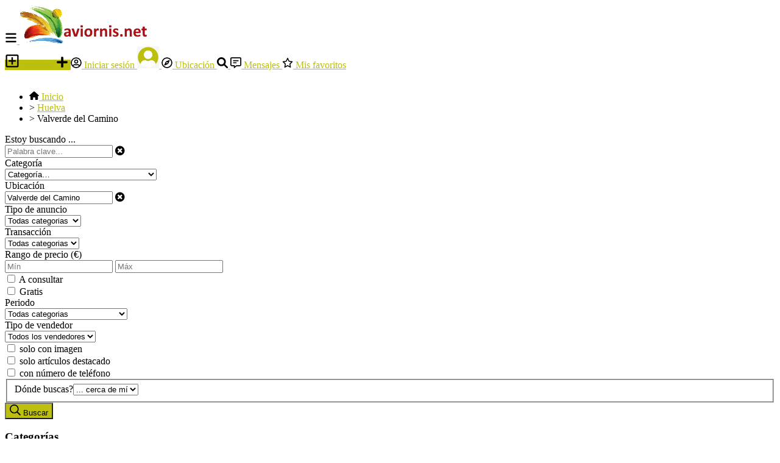

--- FILE ---
content_type: text/html; charset=UTF-8
request_url: https://aviornis.net/valverde-del-camino-c202900
body_size: 27948
content:
<!DOCTYPE html PUBLIC "-//W3C//DTD XHTML 1.0 Transitional//EN" "http://www.w3.org/TR/xhtml1/DTD/xhtml1-transitional.dtd">
<html xmlns="http://www.w3.org/1999/xhtml" dir="ltr" lang="es-ES">
<head>
  <meta http-equiv="Content-type" content="text/html; charset=utf-8" />
<title>Valverde del Camino - aviornis.NET</title>
<meta name="title" content="Valverde del Camino - aviornis.NET (Spanish)" />
<meta http-equiv="Pragma" content="no-cache">
<meta http-equiv="Cache-Control" content="no-cache" />
<meta http-equiv="Expires" content="Mon, 01 Jul 1970 00:00:00 GMT" />
<meta name="viewport" content="width=device-width, initial-scale=1.0, maximum-scale=1.0" />
<link rel="shortcut icon" type="image/x-icon" href="https://aviornis.net/oc-content/themes/epsilon/images/favicons/favicon.ico" />
<link rel="icon" href="https://aviornis.net/oc-content/themes/epsilon/images/favicons/favicon-16x16.png" sizes="16x16" type="image/png" />
<link rel="icon" href="https://aviornis.net/oc-content/themes/epsilon/images/favicons/favicon-32x32.png" sizes="32x32" type="image/png" />
<link rel="apple-touch-icon" sizes="180x180" href="https://aviornis.net/oc-content/themes/epsilon/images/favicons/apple-touch-icon.png">
<!--<link rel="mask-icon" href="https://aviornis.net/oc-content/themes/epsilon/images/favicons/safari-pinned-tab.svg" color="#8bc72a">-->
<!--<meta name="theme-color" content="#8bc72a">--><script type="text/javascript">
  var currentLocaleCode = 'es_ES';
  var currentLocale = 'Español';
  var fileDefaultText = 'Ningún archivo seleccionado';
  var fileBtnText = 'Elija el archivo';
  var baseDir = 'https://aviornis.net/';
  var baseSearchUrl = 'https://aviornis.net/search';
  var baseAjaxUrl = 'https://aviornis.net/index.php?ajaxRequest=1';
  var currentLocation = 'search';
  var currentSection = '';
  var userLogged = '0';
  var adminLogged = '0';
  var epsLazy = '1';
  var darkMode = '0';
  var imgPreviewRatio = 1.333;
  var searchRewrite = '/search';
  var ajaxSearch = '1';
  var ajaxForms = '0';
  var locationPick = '0';
  var delTitleNc = 'No se puede seleccionar la categoría superior';
  var jqueryVersion = '3';
  var isRtl = false;
</script>
<meta name="generator" content="Osclass 8.2.1" />
<script type="text/javascript">var ocRefreshMessage=10000;var ocRefreshUser=60000;var ocRefreshClosed=60000;var ocBaseUrl="https://aviornis.net/";var ocAjaxUrl="https://aviornis.net/index.php?ajaxRequest=1&ajaxChat=1";var ocUserId=0;var ocRemoveMessage="¿Está seguro de que desea eliminar este chat? La acción no se puede deshacer.";var ocRemoveBlock="¿Seguro que quieres desbloquear a este usuario? El usuario podrá contactarte a través del chat.";var ocRemoveBlockAll="¿Estás seguro de que quieres desbloquear a todos los usuarios? Cualquiera podrá contactarte a través del chat.";var ocOptBlock="Usuario bloqueado";var ocOptEmail="Transcripción del chat enviada";var ocBlockAll="Bloquear todo";var ocBlockAllActive="Desbloquear";var ocNewMessage="¡Tienes un nuevo mensaje!";var ocAllString="Todos los usuarios bloqueados";var ocDefImg="https://aviornis.net/oc-content/plugins/online_chat/img/no-user.png";</script>  <script type="text/javascript" src="https://accounts.google.com/gsi/client" async defer></script>
  <div id="g_id_onload" class="google-onetap-login-box"
		data-client_id="35698357069-g6m4oi03jvc0rgi89imqumds9lfcnd0i.apps.googleusercontent.com"
		data-context="signin"
		data-callback="gotLoginCallback"
    data-login_uri="https://aviornis.net/user/login"
		data-close_on_tap_outside="false">
	</div>

  <script type="text/javascript">
    // callback function that will be called when the user is successfully logged-in with Google
    function gotLoginCallback(googleUser) {
      //console.log(googleUser);
      var ajax = new XMLHttpRequest();

      //ajax.open("POST", "https://aviornis.net/got/redirect", true);
      ajax.open("POST", "https://aviornis.net/index.php?gotRedirect=1", true);

      // callback when the status of AJAX is changed
      ajax.onreadystatechange = function() {
        if(this.readyState == 4) {       // request is completed
          if(this.status == 200) {
            //console.log(this.responseText);
          } 
          
          //if(this.status == 500) {
          if(this.status != 200) {
            console.log(this.responseText);
          }
          
          window.location.reload();
        }
      }

      // send google credentials in the AJAX request
      var formData = new FormData();
      formData.append("id_token", googleUser.credential);
      ajax.send(formData);
    }
  </script>
  <meta name="viewport" content="width=device-width, initial-scale=1.0, maximum-scale=5.0">
<meta name="theme-color" content="#bcbf0d">
<meta name="msapplication-TileColor" content="#bcbf0d">
<link rel="apple-touch-icon" sizes="180x180" href="https://aviornis.net/oc-content/uploads/pwa/icons/apple-touch-icon.png">
<meta name="apple-mobile-web-app-title" content="aviornis.NET">
<meta name="application-name" content="aviornis.NET">
<link rel="manifest" href="https://aviornis.net/manifest.webmanifest">
  
<script>
    async function registerBackgroundSync() {
    const registration = await navigator.serviceWorker.ready;
    
    // Check if periodicSync is supported
    if ('sync' in registration) {
      // Request permission
      const status = await navigator.permissions.query({
        name: 'background-sync',
      });

      if (status.state === 'granted') {
        try {
          // Register new sync
          await registration.sync.register('update-cached-content-background');
          pwaConsoleLog2('[PWA] Background sync registered.');
        } catch(e) {
          pwaConsoleLog2('[PWA] Background sync failed.', e);
        }
      } else {
        pwaConsoleLog2('[PWA] Background sync is not granted.');
      }
    } else {
      pwaConsoleLog2('[PWA] Background sync is not supported.');
    }
  }
      
    async function registerPeriodicSync() {
    const registration = await navigator.serviceWorker.ready;
    // Check if periodicSync is supported
    if ('periodicSync' in registration) {
      // Request permission
      const status = await navigator.permissions.query({
        name: 'periodic-background-sync',
      });

      if (status.state === 'granted') {
        try {
          // Register new sync every 24 hours
          await registration.periodicSync.register('update-cached-content-periodic', {
            minInterval: 24 * 60 * 60 * 1000, // 1 day
          });
          pwaConsoleLog2('[PWA] Periodic background sync registered.');
        } catch(e) {
          pwaConsoleLog2('[PWA] Periodic background sync failed.', e);
        }
      } else {
        pwaConsoleLog2('[PWA] Periodic background sync is not granted.');
      }
    } else {
      pwaConsoleLog2('[PWA] Periodic background sync is not supported.');
    }
  }
  
  window.addEventListener("load", () => {
    if("serviceWorker" in navigator) {
      navigator.serviceWorker.register("https://aviornis.net/pwa-service-worker.js");
      
      pwaConsoleLog2('[PWA] Configuration - Cache name: pwa-osclass, Version: 1, Strategy: NETWORK-FIRST, Background sync: 1, Periodic sync: 1');

            // Submit assets to cache
      window.setTimeout(pullCacheLinks, 1000);
            
            // Register the background sync
      registerBackgroundSync();
            
            // Register the periodic background sync
      registerPeriodicSync();
          } else {
      pwaConsoleLog2('[PWA] Service workers not supported by browser.');
    }
  });
  
    // Get all stylesheets and scripts links and add them into cache
  // in case link contains ?v=, it will be ignored/removed from link
  function pullCacheLinks() {
    let linksFound = [];
    
    // Get stylesheets
    document.querySelectorAll('link').forEach(function(elem) {
      if(elem.rel == 'stylesheet' && elem.type.includes('css') && elem.href && elem.href !== '') {
        if (!elem.href.includes('google') && !elem.href.includes('adservice') && !elem.href.includes('browser-sync') && !elem.href.includes('admin2402')) {
          linksFound.push(elem.href.split('?v=')[0]);
        }
      }
    });

    // Get scripts
    document.querySelectorAll('script').forEach(function(elem) {
      if(elem.type.includes('javascript') && elem.src && elem.src !== '') {
        if (!elem.src.includes('google') && !elem.src.includes('adservice') && !elem.src.includes('browser-sync') && !elem.src.includes('admin2402')) {
          linksFound.push(elem.src.split('?v=')[0]);
        }
      }
    });
    
    caches.open("pwa-osclass").then(function(cache) {
      cache.addAll(linksFound);
    });
  }
    
  // Log to console based on preference
  async function pwaConsoleLog2(text) {
    if("1" == "1") {
      console.log(text);
    }
  }
</script>

<!-- Google Tag Manager -->
<script>(function(w,d,s,l,i){w[l]=w[l]||[];w[l].push({'gtm.start':
new Date().getTime(),event:'gtm.js'});var f=d.getElementsByTagName(s)[0],
j=d.createElement(s),dl=l!='dataLayer'?'&l='+l:'';j.async=true;j.src=
'https://www.googletagmanager.com/gtm.js?id='+i+dl;f.parentNode.insertBefore(j,f);
})(window,document,'script','dataLayer','GTM-PHWJW7C');</script>
<!-- End Google Tag Manager -->
<!-- Openmost WeatherReports code for Matomo -->
<script>
    async function fetchWeatherData() {

        // Fill with your credentials
        const apiKey = "9b7fd5a540a04e34a67175538251210";
        const lang = "de"; // Available lang code here https://www.weatherapi.com/docs/


        if (!sessionStorage.getItem("matomoWeather")) {
            // Get visitor IP address
            const ipapiResponse = await fetch("https://ipapi.co/json/");
            const ipapiData = await ipapiResponse.json();

            if (ipapiData.ip) {
                // Fetch Weather data
                const response = await fetch(`https://api.weatherapi.com/v1/current.json?key=${apiKey}&q=${ipapiData.ip}&aqi=no&lang=${lang}`)
                const data = await response.json();
                const weather = data.current;

                // Send data to Matomo instance
                _paq.push(["WeatherReports.setWeather",
                    weather.cloud,            // Cloud
                    weather.condition.text,   // Condition
                    weather.feelslike_c,      // Temperature in Celsius (for Fahrenheit, use: weather.feelslike_f)
                    weather.humidity,         // Humidity
                    weather.precip_mm,        // Precipitation in millimeters (for inches, use: weather.precip_in)
                    weather.pressure_mb,      // Pressure in millibars (for inches, use: weather.pressure_in)
                    weather.temp_c,           // Temperature in Celsius (for Fahrenheit, use: weather.temp_f)
                    weather.uv,               // Uv
                    weather.vis_km,           // Visibility in kilometers (for miles, use: weather.vis_miles)
                    weather.wind_dir,         // WindDirection
                    weather.wind_kph,         // WindSpeed in Kilometers/h (for miles/h, use: weather.wind_mph)
                ]);

                sessionStorage.setItem("matomoWeather", JSON.stringify(weather));
            }
        }
    }

    fetchWeatherData();
</script>
<!-- End Openmost WeatherReports code for Matomo --><script>var imRqName="Su nombre: Este campo es obligatorio, añade tu nombre por favor.";var imDsName="Su nombre: El nombre es demasiado corto, escribe al menos 3 caracteres.";var imRqEmail="Su correo electrónico: Este campo es obligatorio, añade tu correo electrónico, por favor.";var imDsEmail="Su correo electrónico: La dirección que ha añadido no tiene un formato válido.";var imRqTitle="Título: Por favor, introduzca el título de esta conversación.";var imDsTitle="Título: el título es demasiado corto, escriba al menos 2 caracteres.";var imRqMessage="Mensaje: Este campo es obligatorio, añade tu mensaje.";var imDsMessage="Mensaje: Escribe al menos 2 caracteres.";</script><link href="https://cdnjs.cloudflare.com/ajax/libs/font-awesome/5.15.4/css/all.min.css" rel="stylesheet" type="text/css" />
<link href="https://aviornis.net/oc-content/uploads/minify/9870701b8c6b545eea210e787dac3956.css" rel="stylesheet" type="text/css" />
<script type="text/javascript" src="https://aviornis.net/oc-content/uploads/minify/2db374f06809b69e27bd2ea26e02a968.js"></script>
<script type="text/javascript" src="https://cdnjs.cloudflare.com/ajax/libs/jquery.lazy/1.7.9/jquery.lazy.min.js"></script>
<style>
.btn-transparent:hover, .btn-secondary, a, .latest-search a, .nice-scroll-next:hover, .nice-scroll-prev:hover, header .links .btn-white:hover, .upload-photos .qq-upload-button:hover, #navi-bar a i.mark, #side-menu .box .section .buttons a.btn, #def-location .buttons a.btn, #side-menu .navigator a.locate-me, #def-location .navigator a.locate-me, .navigator a.locate-me, .picker.pattern .results .row.defloc > a, .picker.location .option:hover, .picker.location .option:active, .picker.pattern .option:hover, .picker.pattern .option:active, body#home h2 .btn:hover, .banner-theme#banner-theme.is-demo .myad, body #fi_user_lists .fi_current.fi_active .fa-check, #search-quick-bar .view-type a.active, #item-image .swiper-button:hover, #item-main .basic .labels > span, #item-side #protection .point .icon, #filter-user-type a.active, #filter-user-type a:hover {color:#bcbf0d;}
#users-list .user .business, .simple-prod .img-wrap .user-image .business, .btn-secondary:hover, .btn-secondary.active, .input-box-check input[type="checkbox"]:checked + label:before, section.promo, header .links .btn.location.active:after, header .links .btn .counter, .item-publish .tip, #navi-bar a.active:not(.post):after, #navi-bar .counter, #navi-bar a.post > svg, #side-menu .section a .counter, #home-cat a > div > span.lab, .home-search h1 div span, .simple-prod .day-offer-mark, .simple-prod .contact > a.contact, .btn, .btn-primary, #seller .line1 .data .pro, #item-side .master-button, #user-menu a.public, #user-menu a .counter, #user-dashboard .card .icon .count, .paginate ul li a.searchPaginationSelected, .paginate ul li span.searchPaginationSelected, .paginate ul li a:hover, .paginate ul li span:hover {background-color:#bcbf0d;}
.btn-secondary:hover, .btn-secondary.active, .btn-secondary, input:focus, select:focus, textarea:focus, .input-box-check input[type="checkbox"]:checked + label:before, .input-box-check input[type="checkbox"]:focus + label:before, header .csearch input.pattern:focus, .navlinks a:hover, .upload-photos .qq-upload-button:hover, .picker.location input[type="text"]:focus, #side-menu .input-box input:focus, #def-location .input-box input:focus, .home-search input[name="sPattern"]:focus, .simple-prod .img-wrap .user-image > img, .banner-theme#banner-theme.is-demo .myad, #user-menu a.active, body #fi_user_lists .fi_list.fi_head, #search-quick-bar .view-type a.active, #item-main .location, #search-items .list-empty .tips, #filter-user-type a.active, #filter-user-type a:hover {border-color:#bcbf0d;}
.simple-prod.day-offer .simple-wrap, #users-list .user:hover,input:focus, select:focus, textarea:focus, .input-box-check input[type="checkbox"]:focus + label:before, .nice-scroll-prev:focus i, .nice-scroll-next:focus i, .upload-photos .qq-upload-button:hover, body #bpr-seller.bpr-block .bpr-comp:hover, .blog-box > a:hover, body#home h2 .btn:hover, #item-image .swiper-button:focus i, #item-image .swiper-thumbs li.active img, #item-image .swiper-thumbs li:hover img, #item-main .mlink:focus, #item-main .mlink:active, #item-main .mlink:hover, #comments .author:hover {box-shadow:0 0 0 2px #bcbf0d;}
header .links .btn-white:hover svg, header .menu.btn-white:hover svg, #side-menu .navigator a.locate-me svg, #def-location .navigator a.locate-me svg, .navigator a.locate-me svg, .picker.pattern .results .row.defloc > a svg, #search-quick-bar .view-type a.active svg, #scroll-to-top svg, body#home h2 .btn svg  {fill:#bcbf0d;}
header .links .btn-white:hover, .btn-white:hover, footer .quick-links a, .latest-search a, .item-publish select.mini, .item-publish .show-tip, #user-loc .navigator a.locate-me, .picker.pattern .results .row.defloc > a, .picker.location .option:hover, .picker.location .option:active, .picker.pattern .option:hover, .picker.pattern .option:active, .blog-box > a:hover, #home-cat a:hover, #home-cat a.all:hover, #latest-search a:hover, .simple-prod:hover .simple-wrap, .simple-prod .contact > a:hover, .alerts-box .head-row .alert-title, .paginate ul li a, .paginate ul li span, .items-box .item .buttons a, #search-premium-items .simple-prod:hover .simple-wrap, #search-quick-bar .view-type a:hover, #item-side #protection .point .icon, #search-category-box a:hover, #search-category-box .catbox.notroot a.parent, #search-filters a, #seller .line3 .phone, #item-main .basic .labels > span, #item-hook table tr:after, .custom-fields .field:after, .job-detail > div:after, #item-hook .realestate-details .list-other-attributes li:after {background-color:rgba(188, 191, 13, 0.12);}
.latest-search a:hover, #user-loc .navigator a.locate-me:hover, #seller .line3 .phone:hover, .simple-prod .contact > a i, .picker.pattern .results .row.defloc > a:hover {background-color:rgba(188, 191, 13, 0.2);}
.btn-white:hover, footer .quick-links a, footer .quick-links a:hover, a:hover, .item-publish .show-tip, .picker.pattern .results .row.minlength, .products.list .simple-prod .price.standalone, .items-box .item .buttons a, .paginate ul li a, .paginate ul li span, .simple-prod .contact > a, #latest-search a, #user-menu a.public, #report .text a:hover, #search-filters a, #search-category-box .catbox.notroot a.parent, #search-category-box a:hover, #seller .line3 .phone:hover, #item-hook table tr:after, .custom-fields .field:after, .job-detail > div:after, #item-hook .realestate-details .list-other-attributes li:after {color:#a3a600;}
.btn:hover, .btn-primary:hover, .simple-prod .contact > a.contact:hover, #user-menu a.public:hover, #open-search-filters > .svg-wrap, #item-side .master-button:hover, #item-side #protection .point .icon:after {background-color:#a3a600;}
#search-filters a:hover {box-shadow:0 0 0 1px #a3a600;}
.btn-white {border-color: transparent; background: transparent;}
.btn-secondary {background:#fff;}
#user-menu a.public {color:#fff;border-color:rgba(0,0,0,0.25);}
.btn-transparent:hover { border-color: #fff; background: #fff;}
.home-search h1 div span {background-image:linear-gradient(135deg, #bcbf0d, #bcbf00); }
section.promo {background:linear-gradient(135deg, #bcbf0d, #bcbf00);}

@media (prefers-color-scheme: dark) {
  .btn-transparent:hover, .btn-secondary, a, .latest-search a, .nice-scroll-next:hover, .nice-scroll-prev:hover, header .links .btn-white:hover, .upload-photos .qq-upload-button:hover, #navi-bar a i.mark, #side-menu .box .section .buttons a.btn, #def-location .buttons a.btn, #side-menu .navigator a.locate-me, #def-location .navigator a.locate-me, .navigator a.locate-me, .picker.pattern .results .row.defloc > a, .picker.location .option:hover, .picker.location .option:active, .picker.pattern .option:hover, .picker.pattern .option:active, body#home h2 .btn:hover, .banner-theme#banner-theme.is-demo .myad, body #fi_user_lists .fi_current.fi_active .fa-check, #search-quick-bar .view-type a.active, #item-image .swiper-button:hover, #item-main .basic .labels > span, #item-side #protection .point .icon, #filter-user-type a.active, #filter-user-type a:hover {color:#aece30;}
  #users-list .user .business, .simple-prod .img-wrap .user-image .business, .btn-secondary:hover, .btn-secondary.active, .input-box-check input[type="checkbox"]:checked + label:before, section.promo, header .links .btn.location.active:after, header .links .btn .counter, .item-publish .tip, #navi-bar a.active:not(.post):after, #navi-bar .counter, #navi-bar a.post > svg, #side-menu .section a .counter, #home-cat a > div > span.lab, .home-search h1 div span, .simple-prod .day-offer-mark, .simple-prod .contact > a.contact, .btn, .btn-primary, #seller .line1 .data .pro, #item-side .master-button, #user-menu a.public, #user-menu a .counter, #user-dashboard .card .icon .count, .paginate ul li a.searchPaginationSelected, .paginate ul li span.searchPaginationSelected, .paginate ul li a:hover, .paginate ul li span:hover {background-color:#95b517;}
  .btn-secondary:hover, .btn-secondary.active, .btn-secondary, input:focus, select:focus, textarea:focus, .input-box-check input[type="checkbox"]:checked + label:before, .input-box-check input[type="checkbox"]:focus + label:before, header .csearch input.pattern:focus, .navlinks a:hover, .upload-photos .qq-upload-button:hover, .picker.location input[type="text"]:focus, #side-menu .input-box input:focus, #def-location .input-box input:focus, .home-search input[name="sPattern"]:focus, .simple-prod .img-wrap .user-image > img, .banner-theme#banner-theme.is-demo .myad, #user-menu a.active, body #fi_user_lists .fi_list.fi_head, #search-quick-bar .view-type a.active, #item-main .location, #search-items .list-empty .tips, #filter-user-type a.active, #filter-user-type a:hover {border-color:#95b517;}
  .simple-prod.day-offer .simple-wrap, #users-list .user:hover,input:focus, select:focus, textarea:focus, .input-box-check input[type="checkbox"]:focus + label:before, .nice-scroll-prev:focus i, .nice-scroll-next:focus i, .upload-photos .qq-upload-button:hover, body #bpr-seller.bpr-block .bpr-comp:hover, .blog-box > a:hover, body#home h2 .btn:hover, #item-image .swiper-button:focus i, #item-image .swiper-thumbs li.active img, #item-image .swiper-thumbs li:hover img, #item-main .mlink:focus, #item-main .mlink:active, #item-main .mlink:hover, #comments .author:hover {box-shadow:0 0 0 2px #95b517;}
  header .links .btn-white:hover svg, header .menu.btn-white:hover svg, #side-menu .navigator a.locate-me svg, #def-location .navigator a.locate-me svg, .navigator a.locate-me svg, .picker.pattern .results .row.defloc > a svg, #search-quick-bar .view-type a.active svg, #scroll-to-top svg, body#home h2 .btn svg  {fill:#95b517;}
  .btn-white:hover, item-publish select.mini, .item-publish .show-tip, #user-loc .navigator a.locate-me, .picker.pattern .results .row.defloc > a, .picker.location .option:hover, .picker.location .option:active, .picker.pattern .option:hover, .picker.pattern .option:active, .blog-box > a:hover, #home-cat a:hover, #home-cat a.all:hover, #latest-search a:hover, .simple-prod:hover .simple-wrap, .simple-prod .contact > a:hover, .alerts-box .head-row .alert-title, .paginate ul li a, .paginate ul li span, .items-box .item .buttons a, #search-premium-items .simple-prod:hover .simple-wrap, #item-side #protection .point .icon, #search-category-box a:hover, #search-category-box .catbox.notroot a.parent, #seller .line3 .phone, #item-main .basic .labels > span, #item-hook table tr:after, .custom-fields .field:after, .job-detail > div:after, #item-hook .realestate-details .list-other-attributes li:after {background-color:rgba(149, 181, 23, 0.12);}
  #user-loc .navigator a.locate-me:hover, #seller .line3 .phone:hover, .simple-prod .contact > a i, .picker.pattern .results .row.defloc > a:hover {background-color:rgba(149, 181, 23, 0.2);}
  .btn-white:hover, footer .quick-links a, footer .quick-links a:hover, a:hover, .item-publish .show-tip, .picker.pattern .results .row.minlength, .products.list .simple-prod .price.standalone, .items-box .item .buttons a, .paginate ul li a, .paginate ul li span, .simple-prod .contact > a, #latest-search a, #user-menu a.public, #report .text a:hover, #search-filters a, #search-category-box .catbox.notroot a.parent, #search-category-box a:hover, #seller .line3 .phone:hover, #item-hook table tr:after, .custom-fields .field:after, .job-detail > div:after, #item-hook .realestate-details .list-other-attributes li:after {color:#aece30;}
  .btn:hover, .btn-primary:hover, .simple-prod .contact > a.contact:hover, #user-menu a.public:hover, #open-search-filters > .svg-wrap, #item-side .master-button:hover, #item-side #protection .point .icon:after {background-color:#86a608;}
  #search-filters a:hover {box-shadow:0 0 0 1px #86a608;}
  .btn-white {border-color: transparent; background: transparent;}
  .btn-transparent:hover { border-color: #fff; background: #fff;}
  #user-menu a.public {color:#fff;}
  .home-search h1 div span {background-image:linear-gradient(135deg, #95b517, #95b500); }
  section.promo {background:linear-gradient(135deg, #95b517, #95b500);}
  section.promo .btn:hover {background:transparent;}
}
</style>

      <meta name="robots" content="noindex, nofollow" />
    <meta name="googlebot" content="noindex, nofollow" />
  </head>

<body id="search" class="">
<header>
  <div class="container cmain">
    <a class="menu btn btn-white isMobile" href="#">
      <svg xmlns="http://www.w3.org/2000/svg" viewBox="0 0 448 512" width="20" height="20"><path d="M0 96C0 78.33 14.33 64 32 64H416C433.7 64 448 78.33 448 96C448 113.7 433.7 128 416 128H32C14.33 128 0 113.7 0 96zM0 256C0 238.3 14.33 224 32 224H416C433.7 224 448 238.3 448 256C448 273.7 433.7 288 416 288H32C14.33 288 0 273.7 0 256zM416 448H32C14.33 448 0 433.7 0 416C0 398.3 14.33 384 32 384H416C433.7 384 448 398.3 448 416C448 433.7 433.7 448 416 448z"/></svg>
    </a>
    
    <a href="https://aviornis.net/" class="logo"><img src="https://aviornis.net/oc-content/themes/epsilon/images/logo.webp" alt="aviornis.NET"/></a>

    <div class="links">
      <a class="publish btn" href="https://aviornis.net/item/new">
        <svg xmlns="http://www.w3.org/2000/svg" viewBox="0 0 448 512" width="24" height="24"><path d="M352 240v32c0 6.6-5.4 12-12 12h-88v88c0 6.6-5.4 12-12 12h-32c-6.6 0-12-5.4-12-12v-88h-88c-6.6 0-12-5.4-12-12v-32c0-6.6 5.4-12 12-12h88v-88c0-6.6 5.4-12 12-12h32c6.6 0 12 5.4 12 12v88h88c6.6 0 12 5.4 12 12zm96-160v352c0 26.5-21.5 48-48 48H48c-26.5 0-48-21.5-48-48V80c0-26.5 21.5-48 48-48h352c26.5 0 48 21.5 48 48zm-48 346V86c0-3.3-2.7-6-6-6H54c-3.3 0-6 2.7-6 6v340c0 3.3 2.7 6 6 6h340c3.3 0 6-2.7 6-6z"/></svg>
        Publicar      </a>
      
      <a class="publish btn mini" href="https://aviornis.net/item/new">
        <svg xmlns="http://www.w3.org/2000/svg" viewBox="0 0 448 512" width="20" height="20"><path d="M416 208H272V64c0-17.67-14.33-32-32-32h-32c-17.67 0-32 14.33-32 32v144H32c-17.67 0-32 14.33-32 32v32c0 17.67 14.33 32 32 32h144v144c0 17.67 14.33 32 32 32h32c17.67 0 32-14.33 32-32V304h144c17.67 0 32-14.33 32-32v-32c0-17.67-14.33-32-32-32z"/></svg>
      </a>
      
      <a class="account btn btn-white" href="https://aviornis.net/user/login">
                  <svg xmlns="http://www.w3.org/2000/svg" viewBox="0 0 496 512" width="18" height="18"><path d="M248 104c-53 0-96 43-96 96s43 96 96 96 96-43 96-96-43-96-96-96zm0 144c-26.5 0-48-21.5-48-48s21.5-48 48-48 48 21.5 48 48-21.5 48-48 48zm0-240C111 8 0 119 0 256s111 248 248 248 248-111 248-248S385 8 248 8zm0 448c-49.7 0-95.1-18.3-130.1-48.4 14.9-23 40.4-38.6 69.6-39.5 20.8 6.4 40.6 9.6 60.5 9.6s39.7-3.1 60.5-9.6c29.2 1 54.7 16.5 69.6 39.5-35 30.1-80.4 48.4-130.1 48.4zm162.7-84.1c-24.4-31.4-62.1-51.9-105.1-51.9-10.2 0-26 9.6-57.6 9.6-31.5 0-47.4-9.6-57.6-9.6-42.9 0-80.6 20.5-105.1 51.9C61.9 339.2 48 299.2 48 256c0-110.3 89.7-200 200-200s200 89.7 200 200c0 43.2-13.9 83.2-37.3 115.9z"/></svg>
                
        Iniciar sesión      </a>

      <a class="maccount btn btn-white isMobile" href="https://aviornis.net/user/dashboard">
        <img src="https://aviornis.net/oc-content/themes/epsilon/images/default-user-image.png" alt="Usuario no registrado" width="36" height="36"/>
      </a>
      
              <a class="location btn btn-white" href="#">
          <svg xmlns="http://www.w3.org/2000/svg" viewBox="0 0 496 512" width="18" height="18"><path d="M347.94 129.86L203.6 195.83a31.938 31.938 0 0 0-15.77 15.77l-65.97 144.34c-7.61 16.65 9.54 33.81 26.2 26.2l144.34-65.97a31.938 31.938 0 0 0 15.77-15.77l65.97-144.34c7.61-16.66-9.54-33.81-26.2-26.2zm-77.36 148.72c-12.47 12.47-32.69 12.47-45.16 0-12.47-12.47-12.47-32.69 0-45.16 12.47-12.47 32.69-12.47 45.16 0 12.47 12.47 12.47 32.69 0 45.16zM248 8C111.03 8 0 119.03 0 256s111.03 248 248 248 248-111.03 248-248S384.97 8 248 8zm0 448c-110.28 0-200-89.72-200-200S137.72 56 248 56s200 89.72 200 200-89.72 200-200 200z"/></svg>

          Ubicación        </a>
            
      <a class="search btn btn-white isMobile" href="0">
        <svg xmlns="http://www.w3.org/2000/svg" viewBox="0 0 512 512" width="18" height="18"><path d="M500.3 443.7l-119.7-119.7c27.22-40.41 40.65-90.9 33.46-144.7C401.8 87.79 326.8 13.32 235.2 1.723C99.01-15.51-15.51 99.01 1.724 235.2c11.6 91.64 86.08 166.7 177.6 178.9c53.8 7.189 104.3-6.236 144.7-33.46l119.7 119.7c15.62 15.62 40.95 15.62 56.57 0C515.9 484.7 515.9 459.3 500.3 443.7zM79.1 208c0-70.58 57.42-128 128-128s128 57.42 128 128c0 70.58-57.42 128-128 128S79.1 278.6 79.1 208z"/></svg>
      </a>
      
              <a class="messages btn btn-white" href="https://aviornis.net/im-threads">
          <svg xmlns="http://www.w3.org/2000/svg" viewBox="0 0 512 512" width="18" height="18"><path d="M448 0H64C28.7 0 0 28.7 0 64v288c0 35.3 28.7 64 64 64h96v84c0 7.1 5.8 12 12 12 2.4 0 4.9-.7 7.1-2.4L304 416h144c35.3 0 64-28.7 64-64V64c0-35.3-28.7-64-64-64zm16 352c0 8.8-7.2 16-16 16H288l-12.8 9.6L208 428v-60H64c-8.8 0-16-7.2-16-16V64c0-8.8 7.2-16 16-16h384c8.8 0 16 7.2 16 16v288zm-96-216H144c-8.8 0-16 7.2-16 16v16c0 8.8 7.2 16 16 16h224c8.8 0 16-7.2 16-16v-16c0-8.8-7.2-16-16-16zm-96 96H144c-8.8 0-16 7.2-16 16v16c0 8.8 7.2 16 16 16h128c8.8 0 16-7.2 16-16v-16c0-8.8-7.2-16-16-16z"/></svg>
          Mensajes
                  
        </a>
      
              <a class="favorite btn btn-white" href="https://aviornis.net/fi-favorite-items">
          <svg xmlns="http://www.w3.org/2000/svg" viewBox="0 0 576 512" height="18" width="18"><path d="M287.9 0C297.1 0 305.5 5.25 309.5 13.52L378.1 154.8L531.4 177.5C540.4 178.8 547.8 185.1 550.7 193.7C553.5 202.4 551.2 211.9 544.8 218.2L433.6 328.4L459.9 483.9C461.4 492.9 457.7 502.1 450.2 507.4C442.8 512.7 432.1 513.4 424.9 509.1L287.9 435.9L150.1 509.1C142.9 513.4 133.1 512.7 125.6 507.4C118.2 502.1 114.5 492.9 115.1 483.9L142.2 328.4L31.11 218.2C24.65 211.9 22.36 202.4 25.2 193.7C28.03 185.1 35.5 178.8 44.49 177.5L197.7 154.8L266.3 13.52C270.4 5.249 278.7 0 287.9 0L287.9 0zM287.9 78.95L235.4 187.2C231.9 194.3 225.1 199.3 217.3 200.5L98.98 217.9L184.9 303C190.4 308.5 192.9 316.4 191.6 324.1L171.4 443.7L276.6 387.5C283.7 383.7 292.2 383.7 299.2 387.5L404.4 443.7L384.2 324.1C382.9 316.4 385.5 308.5 391 303L476.9 217.9L358.6 200.5C350.7 199.3 343.9 194.3 340.5 187.2L287.9 78.95z"/></svg>
          Mis favoritos
                  </a>
            
      <div class="divider">&nbsp;</div>
      
      
          
           
          </div>
  </div>
  
  <div class="container alt csearch" style="display:none;">
    <a href="#" class="back btn btn-white"><i class="fas fa-chevron-left"></i></a>
    
    <form action="https://aviornis.net/index.php" method="GET" class="nocsrf">
      <input type="hidden" name="page" value="search" />

      
      <div class="picker pattern mobile">
        <div class="input-box">
          <input type="text" name="sPattern" class="pattern" placeholder="Que estas buscando..?" value="" autocomplete="off"/>
          <i class="clean fas fa-times-circle"></i>
        </div>
        
        <div class="results">
          <div class="loaded"></div>
          <div class="default"><div class="row minlength"><em>Introduce <span class="min">2</span> más personaje(s) para buscar...</em></div><div class="row cities locations"><div class="lead">Cuidades populares</div><a class="option direct" href="https://aviornis.net/madrid-c208388" data-city="208388">Madrid, Madrid <em>48 artículos</em></a><a class="option direct" href="https://aviornis.net/ontinyent-c215039" data-city="215039">Ontinyent, Valencia <em>14 artículos</em></a><a class="option direct" href="https://aviornis.net/tarragona-c213980" data-city="213980">Tarragona, Tarragona <em>13 artículos</em></a><a class="option direct" href="https://aviornis.net/barcelona-c197298" data-city="197298">Barcelona, Barcelona <em>12 artículos</em></a><a class="option direct" href="https://aviornis.net/pamplona-c209729" data-city="209729">Pamplona, Navarra <em>11 artículos</em></a><a class="option direct" href="https://aviornis.net/valencia-c215047" data-city="215047">Valencia, Valencia <em>9 artículos</em></a></div></div>
        </div>
      </div>
      
      <button class="btn" type="submit"><i class="fa fa-search"></i></button>
    </form>
  </div>
  
    
      <div class="container alt cresults hidden" style="display:none;">
      <a href="#" class="action open-filters btn btn-white"><i class="fas fa-sliders-h"></i></a>

      <div class="data">
        <strong>0 resultados encontrados</strong>
        <div class="filts">
                                                              <span>Valverde del Camino</span>
                                            </div>
      </div>
    </div>
  </header>


<div class="content loc-search sec-default">

  <div id="breadcrumbs" class="container">
    <div class="bread-text"><ul class="breadcrumb" itemscope itemtype="http://schema.org/BreadcrumbList"><meta itemprop="name" content="Breadcrumb"/>
<li itemscope itemprop="itemListElement" itemtype="http://schema.org/ListItem" class="first-child" ><a href="https://aviornis.net/" itemprop="item"><span itemprop="name" class="home"><svg xmlns="http://www.w3.org/2000/svg" viewBox="0 0 576 512" height="14" width="16"><path d="M575.8 255.5C575.8 273.5 560.8 287.6 543.8 287.6H511.8L512.5 447.7C512.5 450.5 512.3 453.1 512 455.8V472C512 494.1 494.1 512 472 512H456C454.9 512 453.8 511.1 452.7 511.9C451.3 511.1 449.9 512 448.5 512H392C369.9 512 352 494.1 352 472V384C352 366.3 337.7 352 320 352H256C238.3 352 224 366.3 224 384V472C224 494.1 206.1 512 184 512H128.1C126.6 512 125.1 511.9 123.6 511.8C122.4 511.9 121.2 512 120 512H104C81.91 512 64 494.1 64 472V360C64 359.1 64.03 358.1 64.09 357.2V287.6H32.05C14.02 287.6 0 273.5 0 255.5C0 246.5 3.004 238.5 10.01 231.5L266.4 8.016C273.4 1.002 281.4 0 288.4 0C295.4 0 303.4 2.004 309.5 7.014L564.8 231.5C572.8 238.5 576.9 246.5 575.8 255.5L575.8 255.5z"/></svg> <span>Inicio</span></span></a><meta itemprop="position" content="1" /></li>

<li itemscope itemprop="itemListElement" itemtype="http://schema.org/ListItem" > > <a href="https://aviornis.net/huelva-r781304" itemprop="item"><span itemprop="name">Huelva</span></a><meta itemprop="position" content="2" /></li>

<li itemscope itemprop="itemListElement" itemtype="http://schema.org/ListItem" class="last-child" > > <span itemprop="name">Valverde del Camino</span><meta itemprop="position" content="3" /></li>
</ul>
</div>
    
      </div>

<div id="flashbox" class="container"><div class="wrap"><div class="wrap2"></div></div></div>

<div class="container primary">
  <div id="search-menu" class="filter-menu">
    <div class="wrap">
      <form action="https://aviornis.net/index.php" method="GET" class="search-side-form nocsrf">
        <input type="hidden" class="ajaxRun" value=""/>
        <input type="hidden" name="page" value="search"/>
        <input type="hidden" name="sOrder" value="dt_pub_date"/>
        <input type="hidden" name="iOrderType" value="desc" />
        <input type="hidden" name="sCountry" id="sCountry" value=""/>
        <input type="hidden" name="sRegion" id="sRegion" value=""/>
        <input type="hidden" name="sCity" id="sCity" value="202900"/>
        <input type="hidden" name="iPage" id="iPage" value=""/>
        <input type="hidden" name="sShowAs" id="sShowAs" value=""/>
        <input type="hidden" name="userId" value=""/>
        <input type="hidden" name="notFromUserId" value=""/>

        <div class="row">
          <label for="sPattern">Estoy buscando ...</label>

          <div class="input-box">
            <input type="text" name="sPattern" id="sPattern" placeholder="Palabra clave..." value="" autocomplete="off"/>
            <i class="clean fas fa-times-circle"></i>
          </div>
        </div>

        <div class="row isMobile">
          <label for="sCategory">Categoría</label>

          <div class="input-box">
            <select name="sCategory" id="sCategory"><option value="">Categoría…</option><option value="1">Loros</option><option value="145">&nbsp;&nbsp;Periquitos</option><option value="132">&nbsp;&nbsp;Agapornis</option><option value="135">&nbsp;&nbsp;Ninfas</option><option value="9">&nbsp;&nbsp;Guacamayos</option><option value="103">&nbsp;&nbsp;Amazonas</option><option value="102">&nbsp;&nbsp;Cacatúas</option><option value="104">&nbsp;&nbsp;Loris</option><option value="105">&nbsp;&nbsp;Eclectus</option><option value="106">&nbsp;&nbsp;Yaco - loro gris</option><option value="107">&nbsp;&nbsp;Cotorras</option><option value="140">&nbsp;&nbsp;Pyrrhuras</option><option value="10">&nbsp;&nbsp;Otros loros</option><option value="117">&nbsp;&nbsp;Accesorios para Loros</option><option value="98">Tucanes Cálaos Turacos</option><option value="99">&nbsp;&nbsp;Tucanes</option><option value="100">&nbsp;&nbsp;Cálaos</option><option value="101">&nbsp;&nbsp;Turacos</option><option value="108">Exóticos</option><option value="109">&nbsp;&nbsp;Canarios</option><option value="137">&nbsp;&nbsp;Jilgueros</option><option value="139">&nbsp;&nbsp;Diamante ...</option><option value="138">&nbsp;&nbsp;Otros Exóticos</option><option value="110">Aves Rapaces</option><option value="112">&nbsp;&nbsp;Aves nocturnos</option><option value="111">&nbsp;&nbsp;Águilas</option><option value="113">&nbsp;&nbsp;Halcónes</option><option value="114">&nbsp;&nbsp;Buitres</option><option value="115">&nbsp;&nbsp;Accesorios para Rapaces - Cetreria</option><option value="116">&nbsp;&nbsp;Comida para Rapaces</option><option value="119">Palomas & Tórtolas</option><option value="129">&nbsp;&nbsp;Tórtolas</option><option value="130">&nbsp;&nbsp;Palomas mensajeras y deportivas</option><option value="131">&nbsp;&nbsp;Palomas ornamentales</option><option value="121">Gallináceas</option><option value="134">&nbsp;&nbsp;Gallinas</option><option value="154">&nbsp;&nbsp;Perdices</option><option value="126">&nbsp;&nbsp;Faisánes</option><option value="128">&nbsp;&nbsp;Crácidos</option><option value="127">&nbsp;&nbsp;Pavos real</option><option value="118">Aves acuáticas</option><option value="133">&nbsp;&nbsp;Otras aves acuáticas</option><option value="120">Aves de granja</option><option value="149">&nbsp;&nbsp;Aves de granja</option><option value="96">Otras aves</option><option value="97">&nbsp;&nbsp;Otras aves</option><option value="122">Accesorios & Co</option><option value="136">&nbsp;&nbsp;Alimentación para aves</option><option value="144">&nbsp;&nbsp;Incubación & Accesorios</option><option value="153">&nbsp;&nbsp;Jaulas & Voladeros</option><option value="123">Eventos y Exposiciones</option><option value="124">&nbsp;&nbsp;Exposiciones</option><option value="125">&nbsp;&nbsp;Eventos</option><option value="141">Servicios</option><option value="142">&nbsp;&nbsp;Transporte</option><option value="143">&nbsp;&nbsp;Hotel para aves</option><option value="157">&nbsp;&nbsp;Otros servicios</option><option value="147">Aves perdidas</option><option value="148">&nbsp;&nbsp;Avers perdidas, robado, se escaparon</option><option value="155">Lote</option><option value="156">&nbsp;&nbsp;Lote de aves</option><option value="151">Taxidermia :(</option><option value="152">&nbsp;&nbsp;Aves para taxidermia</option></select>          </div>
        </div>
        
        <div class="row">
          <label for="sLocation">Ubicación</label>

          <div class="input-box picker location only-search">
            <input name="sLocation" type="text" class="location-pick" id="sLocation" placeholder="Provincia, ciudad..." value="Valverde del Camino" autocomplete="off"/>
            <i class="clean fas fa-times-circle"></i>
            <div class="results"></div>
          </div>
        </div>


        <!-- CONDITION --> 
                  <div class="row condition">
            <label for="">Tipo de anuncio</label>
            <div class="input-box"><select class="sCondition" id="sCondition" name="sCondition"><option value="" >Todas categorias</option><option value="1" >Animal vivo</option><option value="2" >Producto/Servicio</option></select></div>
          </div>
        

        <!-- TRANSACTION --> 
                  <div class="row transaction">
            <label for="">Transacción</label>
            <div class="input-box"><select class="sTransaction" id="sTransaction" name="sTransaction"><option value="" >Todas categorias</option><option value="1" >Oferta</option><option value="2" >Busco</option><option value="3" >Intercambio</option><option value="4" >Perdido / Robado</option></select></div>
          </div>
        

        <!-- PRICE -->
                  <div class="row price">
            <label for="sPriceMin">Rango de precio (€)</label>

            <div class="line input-box">
              <input type="number" class="priceMin" name="sPriceMin" id="sPriceMin" value="" size="6" maxlength="6" placeholder="Mín"/>
              <span class="delim"></span>
              <input type="number" class="priceMax" name="sPriceMax" id="sPriceMax" value="" size="6" maxlength="6" placeholder="Máx"/>
            </div>
            
            <div class="row check-only checkboxes">
              <div class="input-box-check">
                <input type="checkbox" name="bPriceCheckWithSeller" id="bPriceCheckWithSeller" value="1"  />
                <label for="bPriceCheckWithSeller" class="only-check-label">A consultar</label>
              </div>
            </div>
            
            <div class="row free-only checkboxes">
              <div class="input-box-check">
                <input type="checkbox" name="bPriceFree" id="bPriceFree" value="1"  />
                <label for="bPriceFree" class="only-free-label">Gratis</label>
              </div>
            </div>
          </div>
        

        <!-- PERIOD--> 
        <div class="row period">
          <label for="sPriceMin">Periodo</label>
          <div class="input-box"><select class="sPeriod" id="sPeriod" name="sPeriod"><option value="" >Todas categorias</option><option value="1" >Ayer</option><option value="7" >La semana pasada</option><option value="14" >Ultimas dos semanas pasadas</option><option value="31" >Último mes</option><option value="365" >El año pasado</option></select></div>
        </div>

        <!-- COMPANY --> 
        <div class="row company isMobile">
          <label for="sCompany">Tipo de vendedor</label>
          <div class="input-box"><select class="sCompany" id="sCompany" name="sCompany"><option value=""  selected="selected">Todos los vendedores</option><option value="0" >Particular</option><option value="1" >Profesional</option></select></div>
        </div>


                  <div class="row with-picture checkboxes">
            <div class="input-box-check">
              <input type="checkbox" name="bPic" id="bPic" value="1"  />
              <label for="bPic" class="only-picture-label">solo con imagen</label>
            </div>
          </div>
        
        <div class="row premiums-only checkboxes">
          <div class="input-box-check">
            <input type="checkbox" name="bPremium" id="bPremium" value="1"  />
            <label for="bPremium" class="only-premium-label">solo artículos destacado</label>
          </div>
        </div>

                  <div class="row phone-only checkboxes">
            <div class="input-box-check">
              <input type="checkbox" name="bPhone" id="bPhone" value="1"  />
              <label for="bPhone" class="only-phone-label">con número de teléfono</label>
            </div>
          </div>
        
                  <div class="row sidebar-hooks"><fieldset><div class="row osm-row"><label for="osmRadius">Dónde buscas?</label><select id="osmRadius" name="osmRadius"><option value=""selected="selected">... cerca de mí</option><option value="1">1 km</option><option value="5">5 km</option><option value="10">10 km</option><option value="50">50 km</option><option value="100">100 km</option><option value="500">500 km</option><option value="2000">2000 km</option></select></div></fieldset></div>
                
        <div class="row buttons srch">
          <button type="submit" class="btn mbBg init-search" id="search-button">
            <svg xmlns="http://www.w3.org/2000/svg" viewBox="0 0 512 512" width="18" height="18"><path d="M508.5 468.9L387.1 347.5c-2.3-2.3-5.3-3.5-8.5-3.5h-13.2c31.5-36.5 50.6-84 50.6-136C416 93.1 322.9 0 208 0S0 93.1 0 208s93.1 208 208 208c52 0 99.5-19.1 136-50.6v13.2c0 3.2 1.3 6.2 3.5 8.5l121.4 121.4c4.7 4.7 12.3 4.7 17 0l22.6-22.6c4.7-4.7 4.7-12.3 0-17zM208 368c-88.4 0-160-71.6-160-160S119.6 48 208 48s160 71.6 160 160-71.6 160-160 160z"/></svg>
            <span>Buscar</span>
          </button>
        </div>
      </form>
    </div>
    
    <div id="search-category-box">
      <h3>Categorías</h3>
      <div class="wrap">
        
        <div class="catbox root nice-scroll">
          
                      
            <a href="https://aviornis.net/loros_valverde-del-camino-c202900" class="child" data-name="sCategory" data-val="1">
                                            
                <div class="icon">
                                      <img src="https://aviornis.net/oc-content/themes/epsilon/images/small_cat/1.png" alt="Loros" />
                                  </div>
                            
              <div>
                <span class="name">Loros</span>
                <em>209</em>              </div>              
            </a>
                      
            <a href="https://aviornis.net/tucanes-calaos-turacos_valverde-del-camino-c202900" class="child" data-name="sCategory" data-val="98">
                                            
                <div class="icon">
                                      <img src="https://aviornis.net/oc-content/themes/epsilon/images/small_cat/98.png" alt="Tucanes Cálaos Turacos" />
                                  </div>
                            
              <div>
                <span class="name">Tucanes Cálaos Turacos</span>
                <em>3</em>              </div>              
            </a>
                      
            <a href="https://aviornis.net/exoticos_valverde-del-camino-c202900" class="child" data-name="sCategory" data-val="108">
                                            
                <div class="icon">
                                      <img src="https://aviornis.net/oc-content/themes/epsilon/images/small_cat/108.png" alt="Exóticos" />
                                  </div>
                            
              <div>
                <span class="name">Exóticos</span>
                <em>111</em>              </div>              
            </a>
                      
            <a href="https://aviornis.net/aves-rapaces_valverde-del-camino-c202900" class="child" data-name="sCategory" data-val="110">
                                            
                <div class="icon">
                                      <img src="https://aviornis.net/oc-content/themes/epsilon/images/small_cat/110.png" alt="Aves Rapaces" />
                                  </div>
                            
              <div>
                <span class="name">Aves Rapaces</span>
                <em>4</em>              </div>              
            </a>
                      
            <a href="https://aviornis.net/palomas-tortolas_valverde-del-camino-c202900" class="child" data-name="sCategory" data-val="119">
                                            
                <div class="icon">
                                      <img src="https://aviornis.net/oc-content/themes/epsilon/images/small_cat/119.png" alt="Palomas &amp; Tórtolas" />
                                  </div>
                            
              <div>
                <span class="name">Palomas & Tórtolas</span>
                <em>18</em>              </div>              
            </a>
                      
            <a href="https://aviornis.net/gallinaceas_valverde-del-camino-c202900" class="child" data-name="sCategory" data-val="121">
                                            
                <div class="icon">
                                      <img src="https://aviornis.net/oc-content/themes/epsilon/images/small_cat/121.png" alt="Gallináceas" />
                                  </div>
                            
              <div>
                <span class="name">Gallináceas</span>
                <em>10</em>              </div>              
            </a>
                      
            <a href="https://aviornis.net/aves-acuaticas_valverde-del-camino-c202900" class="child" data-name="sCategory" data-val="118">
                                            
                <div class="icon">
                                      <img src="https://aviornis.net/oc-content/themes/epsilon/images/small_cat/118.png" alt="Aves acuáticas" />
                                  </div>
                            
              <div>
                <span class="name">Aves acuáticas</span>
                <em>3</em>              </div>              
            </a>
                      
            <a href="https://aviornis.net/aves-de-granja_valverde-del-camino-c202900" class="child" data-name="sCategory" data-val="120">
                                            
                <div class="icon">
                                      <img src="https://aviornis.net/oc-content/themes/epsilon/images/small_cat/120.png" alt="Aves de granja" />
                                  </div>
                            
              <div>
                <span class="name">Aves de granja</span>
                <em>6</em>              </div>              
            </a>
                      
            <a href="https://aviornis.net/otras-aves_valverde-del-camino-c202900" class="child" data-name="sCategory" data-val="96">
                                            
                <div class="icon">
                                      <img src="https://aviornis.net/oc-content/themes/epsilon/images/small_cat/96.png" alt="Otras aves" />
                                  </div>
                            
              <div>
                <span class="name">Otras aves</span>
                <em>103</em>              </div>              
            </a>
                      
            <a href="https://aviornis.net/accesorios-co_valverde-del-camino-c202900" class="child" data-name="sCategory" data-val="122">
                                            
                <div class="icon">
                                      <img src="https://aviornis.net/oc-content/themes/epsilon/images/small_cat/122.png" alt="Accesorios &amp; Co" />
                                  </div>
                            
              <div>
                <span class="name">Accesorios & Co</span>
                <em>14</em>              </div>              
            </a>
                      
            <a href="https://aviornis.net/eventos-y-exposiciones_valverde-del-camino-c202900" class="child" data-name="sCategory" data-val="123">
                                            
                <div class="icon">
                                      <img src="https://aviornis.net/oc-content/themes/epsilon/images/small_cat/123.png" alt="Eventos y Exposiciones" />
                                  </div>
                            
              <div>
                <span class="name">Eventos y Exposiciones</span>
                <em>1</em>              </div>              
            </a>
                      
            <a href="https://aviornis.net/servicios_valverde-del-camino-c202900" class="child" data-name="sCategory" data-val="141">
                                            
                <div class="icon">
                                      <img src="https://aviornis.net/oc-content/themes/epsilon/images/small_cat/141.png" alt="Servicios" />
                                  </div>
                            
              <div>
                <span class="name">Servicios</span>
                              </div>              
            </a>
                      
            <a href="https://aviornis.net/aves-perdidas_valverde-del-camino-c202900" class="child" data-name="sCategory" data-val="147">
                                            
                <div class="icon">
                                      <img src="https://aviornis.net/oc-content/themes/epsilon/images/small_cat/147.png" alt="Aves perdidas" />
                                  </div>
                            
              <div>
                <span class="name">Aves perdidas</span>
                <em>2</em>              </div>              
            </a>
                      
            <a href="https://aviornis.net/lote_valverde-del-camino-c202900" class="child" data-name="sCategory" data-val="155">
                                            
                <div class="icon">
                                      <img src="https://aviornis.net/oc-content/themes/epsilon/images/small_cat/155.png" alt="Lote" />
                                  </div>
                            
              <div>
                <span class="name">Lote</span>
                <em>6</em>              </div>              
            </a>
                      
            <a href="https://aviornis.net/taxidermia_valverde-del-camino-c202900" class="child" data-name="sCategory" data-val="151">
                                            
                <div class="icon">
                                      <img src="https://aviornis.net/oc-content/themes/epsilon/images/small_cat/151.png" alt="Taxidermia :(" />
                                  </div>
                            
              <div>
                <span class="name">Taxidermia :(</span>
                <em>1</em>              </div>              
            </a>
          
        </div>
        
              </div>
    </div>
    
      </div>


  <div id="search-main" class="list">
    <div class="top-bar">
      <h1>
        No se han encontrado anuncios en Valverde del Camino      </h1>
    </div>
    
    
    
    <a href="#" id="open-search-filters" class="btn isMobile">
      <div class="svg-wrap"><svg width="20" height="20" xmlns="http://www.w3.org/2000/svg" viewBox="0 0 512 512"><path d="M496 384H160v-16c0-8.8-7.2-16-16-16h-32c-8.8 0-16 7.2-16 16v16H16c-8.8 0-16 7.2-16 16v32c0 8.8 7.2 16 16 16h80v16c0 8.8 7.2 16 16 16h32c8.8 0 16-7.2 16-16v-16h336c8.8 0 16-7.2 16-16v-32c0-8.8-7.2-16-16-16zm0-160h-80v-16c0-8.8-7.2-16-16-16h-32c-8.8 0-16 7.2-16 16v16H16c-8.8 0-16 7.2-16 16v32c0 8.8 7.2 16 16 16h336v16c0 8.8 7.2 16 16 16h32c8.8 0 16-7.2 16-16v-16h80c8.8 0 16-7.2 16-16v-32c0-8.8-7.2-16-16-16zm0-160H288V48c0-8.8-7.2-16-16-16h-32c-8.8 0-16 7.2-16 16v16H16C7.2 64 0 71.2 0 80v32c0 8.8 7.2 16 16 16h208v16c0 8.8 7.2 16 16 16h32c8.8 0 16-7.2 16-16v-16h208c8.8 0 16-7.2 16-16V80c0-8.8-7.2-16-16-16z"/></svg></div>
      <span>Filtrar Resultados</span>
    </a>

    <div class="ajax-load-failed flashmessage flashmessage-error" style="display:none;">
      <p>Hubo problemas para cargar sus anuncios, intente actualizar esta página</p>
      <a class="btn mini" onClick="window.location.reload();"><i class="fas fa-redo"></i> Refrescar</a>
    </div>
    
    <div id="search-quick-bar">
      <div id="search-alert" class="pos-top">
  
<a class="open-alert-box btn" href="#" title="Recibirás una notificación por correo electrónico una vez que se publiquen los nuevos criterios de búsqueda coincidentes con el anuncio">
  <svg width="24" height="24" xmlns="http://www.w3.org/2000/svg" viewBox="0 0 512 512"><path d="M459.7 194.6C482 174.1 496 144.7 496 112 496 50.1 445.9 0 384 0c-45.3 0-84.3 26.8-101.9 65.5-17.3-2-34.9-2-52.2 0C212.3 26.8 173.3 0 128 0 66.1 0 16 50.1 16 112c0 32.7 14 62.1 36.3 82.6C39.3 223 32 254.7 32 288c0 53.2 18.6 102.1 49.5 140.5L39 471c-9.4 9.4-9.4 24.6 0 33.9 9.4 9.4 24.6 9.4 33.9 0l42.5-42.5c81.5 65.7 198.7 66.4 281 0L439 505c9.4 9.4 24.6 9.4 33.9 0 9.4-9.4 9.4-24.6 0-33.9l-42.5-42.5c31-38.4 49.5-87.3 49.5-140.5.1-33.4-7.2-65.1-20.2-93.5zM384 48c35.3 0 64 28.7 64 64 0 15.1-5.3 29-14 39.9-26.2-34.2-62-60.6-103.3-75.2C342.1 59.4 361.7 48 384 48zM64 112c0-35.3 28.7-64 64-64 22.3 0 41.9 11.4 53.4 28.7-41.4 14.6-77.2 41-103.3 75.2C69.3 141 64 127.1 64 112zm192 352c-97.3 0-176-78.7-176-176 0-97 78.4-176 176-176 97.4 0 176 78.8 176 176 0 97.3-78.7 176-176 176zm46.2-95.7l-69-47.5c-3.3-2.2-5.2-5.9-5.2-9.9V180c0-6.6 5.4-12 12-12h32c6.6 0 12 5.4 12 12v107.7l50 34.4c5.5 3.8 6.8 11.2 3.1 16.7L319 365.2c-3.8 5.4-11.3 6.8-16.8 3.1z"></path></svg>
    <span>Crear alerta</span>
</a>

<div class="alert-box nonlogged" style="display:none;">
  <form action="https://aviornis.net/index.php" method="post" name="sub_alert" id="alert-form" class="nocsrf">
    <input id="page" type="hidden" name="page" value="search" />    <input id="alert" type="hidden" name="alert" value="hAE49ZOk2kX9PxaSkbSa3vqa/9pzKtP8kRfY03tGkZ1/fV9lFSwiy0+V23N2PrIBUd+fcuf0PaANMEcMgFyNoIMh+4NT1zQV3oPisHswIyhVuvq+O23pbBB8S/iJF0DXHcEmZTCMWkmKIoIuOMOk8TzQblrbCgN1FBqMOP0D2Bby03coU5bWEWbc5A2YXV4cFOCnJkyR02D++lJxRz7bNevZrED8s7nHAPRgCl48gvXQKltRRF+dB/[base64]/N55HxFcGR5TQhB2OPCqxxWM2czwlettnkSo8onDEMA1J/idHj0O+FBQ+SArPIFjkJSdNvFAMpOgrXJJkAjKpF5Fyog/kXdDWi4DA/yvrAH5GYLyCrDqFwW7WzXpwrLKe1ZIbBxe5xk053JZ+Y8iKVYy437N8Uz1pUth6WX8K7/ZQ9LYVefdq0GnvgUR9Q==" />    <input id="alert_userId" type="hidden" name="alert_userId" value="0" />    
    <img src="https://aviornis.net/oc-content/themes/epsilon/images/reminder.png" alt="Mis alertas" />
    <div class="header">Suscribirse a esta búsqueda</div>
    <div class="text">
      Cree una alerta para recibir una notificación por correo electrónico cuando se publiquen nuevos criterios de búsqueda coincidentes con el anuncio.      <a href="https://aviornis.net/user/alerts">Administrar suscripciones.</a>
    </div>

    <div class="inputs" >
      <input id="alert_email" type="email" name="alert_email" required value="" placeholder="Tu correo electrónico..." />
      <button type="submit" class="btn create-alert">Crear alerta</button>
    </div>
    
    <div class="response ok" >¡Ha creado con éxito una alerta para esta búsqueda! Recibirás notificaciones <strong class="res-frequency">diarias</strong> por correo electrónico a <strong class="res-email"></strong>.</div>
    <div class="response duplicate">Ya tiene una alerta activa creada en esta búsqueda y avisos a este correo electrónico <strong class="res-email"></strong>.</div>
    <div class="response error">Error: No se creó la alerta, inténtelo de nuevo más tarde.</div>
  </form>
</div>

<script type="text/javascript">
$(document).on('submit', 'form[name="sub_alert"]', function(e){
  e.preventDefault();

  var form = $(this);
  var button = $(this).find('button');
  
  form.addClass('loading');
  
  $.ajax({
    url: form.attr('action'),
    type: "POST",
    data: {
      email: form.find('input[name="alert_email"]').val(), 
      userid: form.find('input[name="alert_userId"]').val(), 
      alert: form.find('input[name="alert"]').val(), 
      page: 'ajax', 
      action: 'alerts'
    },
    success: function(response){
      form.removeClass('loading');
      form.find('.inputs').hide(0);
      form.find('.response .res-email').text(form.find('input[name="alert_email"]').val());
      form.find('.response').hide(0);
      
      if(response == 1) {
        form.find('.response.ok').show(0);
      } else if (response == 0) {
        form.find('.response.duplicate').show(0);
      } else {  // response == -1
        form.find('.response.error').show(0);
      }
    },
    error: function(response) {
      console.log(response);

      form.removeClass('loading');
      form.find('.inputs').hide(0);
      form.find('.response.error').show(0);
    }
  });
});
</script></div>

          </div>

        
    <div id="filter-user-type">
      <a class="all active" href="https://aviornis.net/valverde-del-camino-c202900">Todos los anuncios</a>
      <a class="personal" href="https://aviornis.net/search/city,202900/sCompany,0">Particular</a>
      <a class="company" href="https://aviornis.net/search/city,202900/sCompany,1">Profesional</a>
    </div>

          <div id="search-filters">
                              
            <a href="https://aviornis.net/search" data-param="sCity">Ciudad: Valverde del Camino</a>
                  
              </div>
        
    <div id="search-items">     
              <div class="list-empty round3" >
          <span class="titles">No hemos encontrado ningún resultado para tu búsqueda....</span>

          <div class="tips">
            <div class="row">Los siguientes consejos pueden ayudarte a obtener mejores resultados</div>
            <div class="row"><i class="fa fa-circle"></i>Usar palabras clave más generales</div>
            <div class="row"><i class="fa fa-circle"></i>Revisar la ortografía de la posición</div>
            <div class="row"><i class="fa fa-circle"></i>Reducir filtros, usar menos.</div>
            <div class="row last"><a href="https://aviornis.net/search">Restablecer filtro &#8594;</a></div>
          </div>
        </div>

            
            
      
            <div class="paginate"></div>
    </div>
  </div>
</div>

</div>


  <section class="promo">
    <div class="container">
      <span>¿Eres un vendedor profesional?</span>
      <a href="https://aviornis.net/user/register" class="btn btn-transparent">Crear una cuenta</a>
    </div>
  </section>

<footer>
  <div class="container">
    <section class="one">
      <div class="col contact">
        <h4>aviornis.NET</h4>

        <p class="logo"><img src="https://aviornis.net/oc-content/themes/epsilon/images/logo.webp" alt="aviornis.NET"/></p>
        <p class="company"><strong>www.aviornis.net</strong></p>                        <p>-</p>
        <div class="quick-links">
                      <a class="btn-mini" href="https://aviornis.net/im-threads">Mensajes</a>
          
                      <a class="btn-mini" href="https://aviornis.net/fi-favorite-items">Mis favoritos</a>
                    
          
                  
                    
                  </div>
      </div>
      
      <div class="col socialx">
        <h4>Redes</h4>

                
        <a class="whatsapp" href="whatsapp://send?text=https%3A%2F%2Faviornis.net%2F" data-action="share/whatsapp/share"><i class="fab fa-whatsapp"></i> Whatsapp</a>
        <a class="facebook" href="https://www.facebook.com/sharer/sharer.php?u=https%3A%2F%2Faviornis.net%2F" title="Share us on Facebook" target="_blank"><i class="fab fa-facebook-f"></i> Facebook</a>
        <a class="pinterest" href="https://pinterest.com/pin/create/button/?url=https%3A%2F%2Faviornis.net%2F&media=https://aviornis.net/oc-content/themes/epsilon/images/logo.jpg&description=" title="Share us on Pinterest" target="_blank"><i class="fab fa-pinterest-p"></i> Pinterest</a>
        <a class="twitter" href="https://twitter.com/home?status=https%3A%2F%2Faviornis.net%2F%20-%20your%20classifieds" title="Tweet us" target="_blank"><i class="fab fa-twitter"></i> Twitter</a>
        <a class="linkedin" href="https://www.linkedin.com/shareArticle?mini=true&url=https%3A%2F%2Faviornis.net%2F&title=My%20classifieds&summary=&source=" title="Share us on LinkedIn" target="_blank"><i class="fab fa-linkedin"></i> LinkedIn</a>
	<a class="rss" href="https://aviornis.net/feed" title="RSS by aviornis.NET" target="_blank"><i class="fas fa-rss"></i> RSS</a>
	<a class="rss" href="https://speciesplus.net/species#/" target="_blank" title="Cites species seaech" target="_blank"><i class="fas fa-search"></i> Cites species seaech</a>
	<a class="rss" href="https://animalplus.net/" target="_blank" title="www.animalplus.es" target="_blank"><i class="fas fa-handshake-o"></i> www.animalplus.es</a>

      </div>
      
      <div class="col pages">
        <h4>Información</h4>

               
                  <a href="https://aviornis.net/registrate-p33">Regístrate – ventajas de usuarios registrados</a>
                  <a href="https://aviornis.net/condiciones-de-uso-p24">Condiciones de uso</a>
                  <a href="https://aviornis.net/proteccion-de-datos-p34">Protección de datos</a>
                  <a href="https://aviornis.net/aviso-legal-p35">Aviso Legal</a>
                  <a href="https://aviornis.net/anillas-de-aves-p46">Tamaño de anillas para aves</a>
                  <a href="https://aviornis.net/newsletter-p49">Newsletter</a>
                  <a href="https://aviornis.net/cites-species-seaech-p74">Buscador de especies Cites</a>
                  <a href="https://aviornis.net/colores-anillas-p75">Colores de las anillas</a>
                
              </div>

              <div class="col locale">
          <h4>Idioma</h4>
          
                      <a class="lang " href="https://aviornis.net/language/cs_CZ">
              <img src="https://aviornis.net/oc-content/themes/epsilon/images/country_flags/large/cz.png" alt="Bandera del país" />
              <span>CZ&#x200E;</span>
            </a>
                      <a class="lang " href="https://aviornis.net/language/de_DE">
              <img src="https://aviornis.net/oc-content/themes/epsilon/images/country_flags/large/de.png" alt="Bandera del país" />
              <span>Deutsch&#x200E;</span>
            </a>
                      <a class="lang " href="https://aviornis.net/language/en_US">
              <img src="https://aviornis.net/oc-content/themes/epsilon/images/country_flags/large/us.png" alt="Bandera del país" />
              <span>English&#x200E;</span>
            </a>
                      <a class="lang active" href="https://aviornis.net/language/es_ES">
              <img src="https://aviornis.net/oc-content/themes/epsilon/images/country_flags/large/es.png" alt="Bandera del país" />
              <span>Español&#x200E;</span>
            </a>
                      <a class="lang " href="https://aviornis.net/language/fr_FR">
              <img src="https://aviornis.net/oc-content/themes/epsilon/images/country_flags/large/fr.png" alt="Bandera del país" />
              <span>FR&#x200E;</span>
            </a>
                      <a class="lang " href="https://aviornis.net/language/it_IT">
              <img src="https://aviornis.net/oc-content/themes/epsilon/images/country_flags/large/it.png" alt="Bandera del país" />
              <span>IT&#x200E;</span>
            </a>
                      <a class="lang " href="https://aviornis.net/language/nl_NL">
              <img src="https://aviornis.net/oc-content/themes/epsilon/images/country_flags/large/nl.png" alt="Bandera del país" />
              <span>NL&#x200E;</span>
            </a>
                      <a class="lang " href="https://aviornis.net/language/pl_PL">
              <img src="https://aviornis.net/oc-content/themes/epsilon/images/country_flags/large/pl.png" alt="Bandera del país" />
              <span>PL&#x200E;</span>
            </a>
                      <a class="lang " href="https://aviornis.net/language/pt_PT">
              <img src="https://aviornis.net/oc-content/themes/epsilon/images/country_flags/large/pt.png" alt="Bandera del país" />
              <span>PT&#x200E;</span>
            </a>
                  </div>
            
      <div class="footer-hook"><script type="text/javascript">$('.cnp-nocopy').parent().css('position', 'relative');</script><script type="text/javascript">console.log("%cContent on this website is copyrighted, copy is FORBIDDEN !!!", "background: red; color: yellow; font-size: x-large; font-weight: 800;");</script><script type="text/javascript">
          document.addEventListener("contextmenu", function (e){
            if(!$(e.target).is(':input')) {
              e.preventDefault();
              return false;
            }
          }, false);        
        </script>
      <style>body, html {-webkit-user-select: none;-ms-user-select: none;user-select: none;}</style>
<script type="text/javascript">
var fi_favorite_url = "https://aviornis.net/index.php?page=ajax&action=custom&ajaxfile=favorite_items/ajax.php";
var fi_empty = "Usted no tiene ninguna anuncio favorito";
</script>


<div id="oc-chat" class="oc-chat oc-closed">
  <input type="hidden" name="ocLastCheck" value="2026-01-15 11:01:50"/>

  <div class="oc-global-head">
    <svg xmlns="http://www.w3.org/2000/svg" width="24" height="24" viewBox="0 0 512 512"><path d="M448 0H64C28.7 0 0 28.7 0 64v288c0 35.3 28.7 64 64 64h96v84c0 7.1 5.8 12 12 12 2.4 0 4.9-.7 7.1-2.4L304 416h144c35.3 0 64-28.7 64-64V64c0-35.3-28.7-64-64-64zm16 352c0 8.8-7.2 16-16 16H288l-12.8 9.6L208 428v-60H64c-8.8 0-16-7.2-16-16V64c0-8.8 7.2-16 16-16h384c8.8 0 16 7.2 16 16v288zm-96-216H144c-8.8 0-16 7.2-16 16v16c0 8.8 7.2 16 16 16h224c8.8 0 16-7.2 16-16v-16c0-8.8-7.2-16-16-16zm-96 96H144c-8.8 0-16 7.2-16 16v16c0 8.8 7.2 16 16 16h128c8.8 0 16-7.2 16-16v-16c0-8.8-7.2-16-16-16z"/></svg>

    <span>Chat</span>

    
    <i class="fa fa-times oc-dir"></i>

      </div>


      <div class="oc-not-logged">
      <i class="fa fa-sign-in"></i>
      <span>Inicie sesión o registrate para comenzar a chatear</span>
      <a href="https://aviornis.net/user/login">Iniciar sesión</a>
    </div>
  </div>

<style>
  .oc-body > div:not(.oc-me):after {background-image:url('https://aviornis.net/oc-content/plugins/online_chat/img/no-user.png'); }
</style>    <style>
    .ccp-input-box input[type=checkbox]:checked + label {background:#bcbf0d;}    .ccp-input-box input[type=checkbox] + label:before {content:'Apa';}
    .ccp-input-box input[type=checkbox]:checked + label:before {content:'Act';}
    .ccp-mini, .ccp-pop {margin:15px;}    .ccp-pop.ccp-type-box {width:calc(100% - 30px);}        .ccp-pop {border-radius:4px;}        </style>
    
    <script>
    var ccp = window.ccp || {};
    ccp.block = 1;
    ccp.ccpAdvertising = '';
    ccp.ccpAnalytics = '';
    ccp.ccpPerformance = '';
    ccp.ccpOther = '';
    </script>
    
        
    <div class="ccp-pop ccp-body ccp-position-bottom-left ccp-type-box" style="display:none;">
      <strong class="ccp-row">Preferencias de cookies</strong>

      <div class="ccp-row ccp-row-text">
                  <img class="ccp-img" src="https://aviornis.net/oc-content/plugins/cookies_consent_pro/img/cookie.png" alt=""/>
                    
        Este sitio web utiliza cookies propias y de terceros para mejorar nuestros servicios y mostrarle publicidad relacionada con sus preferencias mediante el análisis de sus hábitos de navegación. Para dar su consentimiento para su uso, pulse el botón "Aceptar todo".        
                  <a href="https://aviornis.net/que-son-las-cookies-p44">Leer más</a>.
              </div>

      <div class="ccp-row ccp-row-buttons">
        <a href="#" class="ccp-btn ccp-btn-accept" style="background-color:#bcbf0d;border-color:#bcbf0d;">&#10003; Aceptar todo</a>
        <a href="#" class="ccp-btn ccp-btn-reject">Rechazar todo</a>
        <a href="#" class="ccp-btn ccp-btn-configure">Configurar</a>
      </div>
    </div>
    
    <div class="ccp-box-content" style="display:none;" data-mode="">
      <div class="ccp-box">
        <strong class="ccp-header">Preferencias de cookies</strong>
        
        <div class="ccp-wrap">
          <div class="ccp-row">
            Este sitio web utiliza cookies propias y de terceros para mejorar nuestros servicios y mostrarle publicidad relacionada con sus preferencias mediante el análisis de sus hábitos de navegación. Para dar su consentimiento para su uso, pulse el botón "Aceptar todo".                          <a href="https://aviornis.net/que-son-las-cookies-p44">Leer más</a>.
                      </div>
          
          <div class="ccp-section">
            <div class="ccp-subheader">
              <span>Cookies funcionales</span>
              <a href="#" class="ccp-show-more" title=""><svg role="img" xmlns="http://www.w3.org/2000/svg" viewBox="0 0 320 512"><path fill="currentColor" d="M143 352.3L7 216.3c-9.4-9.4-9.4-24.6 0-33.9l22.6-22.6c9.4-9.4 24.6-9.4 33.9 0l96.4 96.4 96.4-96.4c9.4-9.4 24.6-9.4 33.9 0l22.6 22.6c9.4 9.4 9.4 24.6 0 33.9l-136 136c-9.2 9.4-24.4 9.4-33.8 0z" class=""></path></svg></a>

              <div class="ccp-input-box cc-mandatory">
                <input type="checkbox" id="ccpFunctional" value="1" checked disabled/>
                <label for="ccpFunctional"></label>
                
                <span class="ccp-tooltip ccp-dis">No puede ser desactivado</span>
              </div>
            </div>
            <div class="ccp-row">
              <div class="ccp-details">
                <div class="ccp-line">Las cookies funcionales son estrictamente necesarias para proporcionar los servicios de los clasificados, así como para su correcto funcionamiento, por lo que no es posible rechazar su uso. Permiten al usuario la navegación a través de nuestra página web y la utilización de las diferentes opciones o servicios que en ella existan.</div>
              
                              </div>
            </div>
          </div>
          
                      <div class="ccp-section">
              <div class="ccp-subheader">
                <span>Cookies publicitarias</span>
                <a href="#" class="ccp-show-more" title=""><svg role="img" xmlns="http://www.w3.org/2000/svg" viewBox="0 0 320 512"><path fill="currentColor" d="M143 352.3L7 216.3c-9.4-9.4-9.4-24.6 0-33.9l22.6-22.6c9.4-9.4 24.6-9.4 33.9 0l96.4 96.4 96.4-96.4c9.4-9.4 24.6-9.4 33.9 0l22.6 22.6c9.4 9.4 9.4 24.6 0 33.9l-136 136c-9.2 9.4-24.4 9.4-33.8 0z" class=""></path></svg></a>

                <div class="ccp-input-box">
                  <input type="checkbox" id="ccpAdvertising" />
                  <label for="ccpAdvertising"></label>
                  
                  <span class="ccp-tooltip ccp-save">¡Guardado!</span>
                </div>
              </div>
              <div class="ccp-row">
                <div class="ccp-details">
                  <div class="ccp-line">Estas son cookies que recopilan información sobre los anuncios que se muestran a los usuarios del sitio web. Pueden ser anónimos, si sólo recogen información sobre los espacios publicitarios mostrados sin identificar al usuario, o personalizados, si recogen información personal sobre el usuario de los clasificados por un tercero, para la personalización de estos espacios publicitarios.</div>

                                  </div>
              </div>
            </div>
                    
                      <div class="ccp-section">
              <div class="ccp-subheader">
                <span>Cookies analíticas</span>
                <a href="#" class="ccp-show-more" title=""><svg role="img" xmlns="http://www.w3.org/2000/svg" viewBox="0 0 320 512"><path fill="currentColor" d="M143 352.3L7 216.3c-9.4-9.4-9.4-24.6 0-33.9l22.6-22.6c9.4-9.4 24.6-9.4 33.9 0l96.4 96.4 96.4-96.4c9.4-9.4 24.6-9.4 33.9 0l22.6 22.6c9.4 9.4 9.4 24.6 0 33.9l-136 136c-9.2 9.4-24.4 9.4-33.8 0z" class=""></path></svg></a>

                <div class="ccp-input-box">
                  <input type="checkbox" id="ccpAnalytics" />
                  <label for="ccpAnalytics"></label>
                  
                  <span class="ccp-tooltip ccp-save">¡Guardado!</span>
                </div>
              </div>
              <div class="ccp-row">
                <div class="ccp-details">
                  <div class="ccp-line">Recopilar información sobre la experiencia de navegación del usuario en los clasificados, generalmente de forma anónima, aunque en ocasiones también permiten identificar al usuario de forma única e inequívoca para obtener informes sobre los intereses del usuario en los productos o servicios ofrecidos por los clasificados.</div>

                                  </div>
              </div>
            </div>
                    
                      <div class="ccp-section">
              <div class="ccp-subheader">
                <span>Cookies de rendimiento</span>
                <a href="#" class="ccp-show-more" title=""><svg role="img" xmlns="http://www.w3.org/2000/svg" viewBox="0 0 320 512"><path fill="currentColor" d="M143 352.3L7 216.3c-9.4-9.4-9.4-24.6 0-33.9l22.6-22.6c9.4-9.4 24.6-9.4 33.9 0l96.4 96.4 96.4-96.4c9.4-9.4 24.6-9.4 33.9 0l22.6 22.6c9.4 9.4 9.4 24.6 0 33.9l-136 136c-9.2 9.4-24.4 9.4-33.8 0z" class=""></path></svg></a>

                <div class="ccp-input-box">
                  <input type="checkbox" id="ccpPerformance" />
                  <label for="ccpPerformance"></label>
                  
                  <span class="ccp-tooltip ccp-save">¡Guardado!</span>
                </div>
              </div>
              <div class="ccp-row">
                <div class="ccp-details">
                  <div class="ccp-line">Estos se utilizan para mejorar la experiencia de navegación y optimizar el funcionamiento de los clasificados.</div>

                                  </div>
              </div>
            </div>
                    
                      <div class="ccp-section">
              <div class="ccp-subheader">
                <span>Otras cookies</span>
                <a href="#" class="ccp-show-more" title=""><svg role="img" xmlns="http://www.w3.org/2000/svg" viewBox="0 0 320 512"><path fill="currentColor" d="M143 352.3L7 216.3c-9.4-9.4-9.4-24.6 0-33.9l22.6-22.6c9.4-9.4 24.6-9.4 33.9 0l96.4 96.4 96.4-96.4c9.4-9.4 24.6-9.4 33.9 0l22.6 22.6c9.4 9.4 9.4 24.6 0 33.9l-136 136c-9.2 9.4-24.4 9.4-33.8 0z" class=""></path></svg></a>

                <div class="ccp-input-box">
                  <input type="checkbox" id="ccpOther" />
                  <label for="ccpOther"></label>
                  
                  <span class="ccp-tooltip ccp-save">¡Guardado!</span>
                </div>
              </div>
              <div class="ccp-row">
                <div class="ccp-details">
                  <div class="ccp-line">Estas son cookies sin un propósito claro o aquellas que todavía estamos en proceso de clasificar.</div>

                                  </div>
              </div>
            </div>
                  </div>
        
        <div class="ccp-footer ccp-row-buttons">
          <a href="#" class="ccp-btn ccp-btn-accept2" style="background-color:#bcbf0d">&#10003; Aceptar todo</a>
          <a href="#" class="ccp-btn ccp-btn-accept3">Aceptar selección</a>
          <a href="#" class="ccp-btn ccp-btn-reject2">Rechazar todo</a>
          <a href="#" class="ccp-btn ccp-btn-cancel">Cerrar</a>
        </div>
      </div>
    </div>
    <div style="display:none;" id="mo-fancy-dialog"></div><div style="display:none;" id="mo-fancy-overlay"></div><script type="text/javascript">var moValidPriceReq="Precio: Este campo es obligatorio.";var moValidNameReq="Nombre: este campo obligatorio.";var moValidNameShort="Nombre: El nombre es demasiado corto.";var moValidEmailReq="Correo electrónico: este campo es obligatorio.";var moValidEmailShort="Correo electrónico: formato de correo electrónico no válido.";var moYourReply="Tu respuesta";</script><div id="footer-links" class="ais-backlinks" style="float:left;width:100%;clear:both;"></div>  <style>
  .ba-banner {display:block;width:auto;height:auto;max-width:100%;overflow:hidden;margin:0px auto;text-align:center;clear:both;}
  .ba-banner .ba-advert {display:block;width:auto;height:auto;max-width:100%;overflow:hidden;margin:10px auto;text-align:center;}
  .ba-banner .ba-advert img.ba-advert-image {width:auto;height:auto;max-width:100%;max-height:100%;display:block;margin:auto auto;}
  .ba-banner.ba-slide .ba-advert:not(.active) {display:none;}
  </style>
<script type="text/javascript"> 
  $(document).ready(function(){
    $('.ba-banner.ba-slide').each(function(){
      var banner = $(this);
      var slide = 1;
      var slideCount = $(this).attr('data-slide-count');
      var slideSpeed = 200;
      var slideTicker = 5000;

      setInterval(function(){ 
        slide = slide + 1;
        if(slide > slideCount) {
          slide = 1;
        }

        banner.find('.ba-advert.active').fadeOut(slideSpeed, function() {
          $(this).removeClass('active');
          banner.find('.ba-advert[data-slide-id="' + slide + '"]').addClass('active').fadeIn(slideSpeed);
        });
      }, slideTicker);
    });
  });
</script>
    <script>
      $(document).ready(function(){
        $('body').on('click', '#scf-cover, #scf-close', function(e){
          $('#scf-cover, #scf-box').fadeOut(200);
        });
      });
    </script>
  <!-- Google Tag Manager (noscript) -->
<noscript><iframe src="https://www.googletagmanager.com/ns.html?id=GTM-PHWJW7C"
height="0" width="0" style="display:none;visibility:hidden"></iframe></noscript>
<!-- End Google Tag Manager (noscript) -->
<script type="text/javascript">$(".flashmessage .ico-close").click(function(){$(this).parent().hide();});</script>        <style>
        .mb-support-link {display:inline-block;clear:both;width:100%;font-size:13px;line-height:16px;margin:8px 0;text-align:center;}
        .mb-support-link a {display:inline-block;}
        </style>
        
      </div>
      <div class="footer-widgets"></div>
    </section>
    
    <section class="two">
              <a href="https://aviornis.net/contact"> Contáctenos</a>
            
      
            
      <span>Copyright &copy; 2026 www.aviornis.net Tablón de anuncios gratis.</span>
    </section>
  </div>
</footer>

<div id="navi-bar" class="isMobile">
  <a href="https://aviornis.net/" class="l1 ">
    <svg xmlns="http://www.w3.org/2000/svg" viewBox="0 0 576 512" width="20" height="20"><path d="M570.24 247.41L323.87 45a56.06 56.06 0 0 0-71.74 0L5.76 247.41a16 16 0 0 0-2 22.54L14 282.25a16 16 0 0 0 22.53 2L64 261.69V448a32.09 32.09 0 0 0 32 32h128a32.09 32.09 0 0 0 32-32V344h64v104a32.09 32.09 0 0 0 32 32h128a32.07 32.07 0 0 0 32-31.76V261.67l27.53 22.62a16 16 0 0 0 22.53-2L572.29 270a16 16 0 0 0-2.05-22.59zM463.85 432H368V328a32.09 32.09 0 0 0-32-32h-96a32.09 32.09 0 0 0-32 32v104h-96V222.27L288 77.65l176 144.56z"/></svg>
    <span>Inicio</span>
  </a>

      <a href="https://aviornis.net/im-threads" class="l2 ">
      <svg xmlns="http://www.w3.org/2000/svg" viewBox="0 0 512 512" width="20" height="20"><path d="M448 0H64C28.7 0 0 28.7 0 64v288c0 35.3 28.7 64 64 64h96v84c0 7.1 5.8 12 12 12 2.4 0 4.9-.7 7.1-2.4L304 416h144c35.3 0 64-28.7 64-64V64c0-35.3-28.7-64-64-64zm16 352c0 8.8-7.2 16-16 16H288l-12.8 9.6L208 428v-60H64c-8.8 0-16-7.2-16-16V64c0-8.8 7.2-16 16-16h384c8.8 0 16 7.2 16 16v288zm-96-216H144c-8.8 0-16 7.2-16 16v16c0 8.8 7.2 16 16 16h224c8.8 0 16-7.2 16-16v-16c0-8.8-7.2-16-16-16zm-96 96H144c-8.8 0-16 7.2-16 16v16c0 8.8 7.2 16 16 16h128c8.8 0 16-7.2 16-16v-16c0-8.8-7.2-16-16-16z"/></svg>

          
      
      <span>Mensajes</span>
    </a>
  
  <a href="https://aviornis.net/item/new" class="post l3 ">
          <svg xmlns="http://www.w3.org/2000/svg" viewBox="0 0 448 512" width="20" height="20"><path d="M416 208H272V64c0-17.67-14.33-32-32-32h-32c-17.67 0-32 14.33-32 32v144H32c-17.67 0-32 14.33-32 32v32c0 17.67 14.33 32 32 32h144v144c0 17.67 14.33 32 32 32h32c17.67 0 32-14.33 32-32V304h144c17.67 0 32-14.33 32-32v-32c0-17.67-14.33-32-32-32z"/></svg>
      </a>
  
      <a href="https://aviornis.net/fi-favorite-items" class="l4 favorite ">
      <svg xmlns="http://www.w3.org/2000/svg" viewBox="0 0 576 512" height="20" width="20"><path d="M287.9 0C297.1 0 305.5 5.25 309.5 13.52L378.1 154.8L531.4 177.5C540.4 178.8 547.8 185.1 550.7 193.7C553.5 202.4 551.2 211.9 544.8 218.2L433.6 328.4L459.9 483.9C461.4 492.9 457.7 502.1 450.2 507.4C442.8 512.7 432.1 513.4 424.9 509.1L287.9 435.9L150.1 509.1C142.9 513.4 133.1 512.7 125.6 507.4C118.2 502.1 114.5 492.9 115.1 483.9L142.2 328.4L31.11 218.2C24.65 211.9 22.36 202.4 25.2 193.7C28.03 185.1 35.5 178.8 44.49 177.5L197.7 154.8L266.3 13.52C270.4 5.249 278.7 0 287.9 0L287.9 0zM287.9 78.95L235.4 187.2C231.9 194.3 225.1 199.3 217.3 200.5L98.98 217.9L184.9 303C190.4 308.5 192.9 316.4 191.6 324.1L171.4 443.7L276.6 387.5C283.7 383.7 292.2 383.7 299.2 387.5L404.4 443.7L384.2 324.1C382.9 316.4 385.5 308.5 391 303L476.9 217.9L358.6 200.5C350.7 199.3 343.9 194.3 340.5 187.2L287.9 78.95z"/></svg>

          
      
      <span>Mis favoritos</span>
    </a>
  
      <a class="l6 location " href="#">
            <svg xmlns="http://www.w3.org/2000/svg" viewBox="0 0 496 512" width="18" height="18"><path d="M347.94 129.86L203.6 195.83a31.938 31.938 0 0 0-15.77 15.77l-65.97 144.34c-7.61 16.65 9.54 33.81 26.2 26.2l144.34-65.97a31.938 31.938 0 0 0 15.77-15.77l65.97-144.34c7.61-16.66-9.54-33.81-26.2-26.2zm-77.36 148.72c-12.47 12.47-32.69 12.47-45.16 0-12.47-12.47-12.47-32.69 0-45.16 12.47-12.47 32.69-12.47 45.16 0 12.47 12.47 12.47 32.69 0 45.16zM248 8C111.03 8 0 119.03 0 256s111.03 248 248 248 248-111.03 248-248S384.97 8 248 8zm0 448c-110.28 0-200-89.72-200-200S137.72 56 248 56s200 89.72 200 200-89.72 200-200 200z"/></svg>

      <span>
        Ubicación      </span>
    </a>
  </div>

  <div id="body-banner" class="bleft">
      </div>

  <div id="body-banner" class="bright">
      </div>

  <a id="scroll-to-top"><svg xmlns="http://www.w3.org/2000/svg" viewBox="0 0 384 512" width="20" height="20"><path d="M24 32h336c13.3 0 24 10.7 24 24v24c0 13.3-10.7 24-24 24H24C10.7 104 0 93.3 0 80V56c0-13.3 10.7-24 24-24zm232 424V320h87.7c17.8 0 26.7-21.5 14.1-34.1L205.7 133.7c-7.5-7.5-19.8-7.5-27.3 0L26.1 285.9C13.5 298.5 22.5 320 40.3 320H128v136c0 13.3 10.7 24 24 24h80c13.3 0 24-10.7 24-24z"/></svg></a>

<div id="menu-cover" class="mobile-box">
  <svg class="close" xmlns="http://www.w3.org/2000/svg" viewBox="0 0 320 512" width="32px" height="32px"><path fill="currentColor" d="M193.94 256L296.5 153.44l21.15-21.15c3.12-3.12 3.12-8.19 0-11.31l-22.63-22.63c-3.12-3.12-8.19-3.12-11.31 0L160 222.06 36.29 98.34c-3.12-3.12-8.19-3.12-11.31 0L2.34 120.97c-3.12 3.12-3.12 8.19 0 11.31L126.06 256 2.34 379.71c-3.12 3.12-3.12 8.19 0 11.31l22.63 22.63c3.12 3.12 8.19 3.12 11.31 0L160 289.94 262.56 392.5l21.15 21.15c3.12 3.12 8.19 3.12 11.31 0l22.63-22.63c3.12-3.12 3.12-8.19 0-11.31L193.94 256z" class=""></path></svg>
</div>

<div id="side-menu" class="mobile-box">
  <div class="wrap">
    <div class="section lead">
      <a href="https://aviornis.net/user/profile" class="img-container" target="_blank" title="Cargar imagen de perfil">
        <img src="https://aviornis.net/oc-content/themes/epsilon/images/default-user-image.png" alt="Usuario no registrado" width="36" height="36"/>
        <svg xmlns="http://www.w3.org/2000/svg" viewBox="0 0 512 512"><path d="M256 408c-66.2 0-120-53.8-120-120s53.8-120 120-120 120 53.8 120 120-53.8 120-120 120zm0-192c-39.7 0-72 32.3-72 72s32.3 72 72 72 72-32.3 72-72-32.3-72-72-72zm-24 72c0-13.2 10.8-24 24-24 8.8 0 16-7.2 16-16s-7.2-16-16-16c-30.9 0-56 25.1-56 56 0 8.8 7.2 16 16 16s16-7.2 16-16zm110.7-145H464v288H48V143h121.3l24-64h125.5l23.9 64zM324.3 31h-131c-20 0-37.9 12.4-44.9 31.1L136 95H48c-26.5 0-48 21.5-48 48v288c0 26.5 21.5 48 48 48h416c26.5 0 48-21.5 48-48V143c0-26.5-21.5-48-48-48h-88l-14.3-38c-5.8-15.7-20.7-26-37.4-26z"/></svg>
      </a>
      
      <div class="line1">Hola <img src="[data-uri]" alt="wave"/></div>
      <strong class="line2">¡Bienvenido!</strong>

      <a class="line3" href="https://aviornis.net/user/profile">Entrar o registrarse</a>
    </div>


    <div class="section delim-top">
      <a href="https://aviornis.net/item/new" class="publish">
        <svg width="24" height="24" xmlns="http://www.w3.org/2000/svg" viewBox="0 0 448 512"><path d="M352 240v32c0 6.6-5.4 12-12 12h-88v88c0 6.6-5.4 12-12 12h-32c-6.6 0-12-5.4-12-12v-88h-88c-6.6 0-12-5.4-12-12v-32c0-6.6 5.4-12 12-12h88v-88c0-6.6 5.4-12 12-12h32c6.6 0 12 5.4 12 12v88h88c6.6 0 12 5.4 12 12zm96-160v352c0 26.5-21.5 48-48 48H48c-26.5 0-48-21.5-48-48V80c0-26.5 21.5-48 48-48h352c26.5 0 48 21.5 48 48zm-48 346V86c0-3.3-2.7-6-6-6H54c-3.3 0-6 2.7-6 6v340c0 3.3 2.7 6 6 6h340c3.3 0 6-2.7 6-6z"/></svg>
        Publicar un anuncio      </a>
      
      <a href="https://aviornis.net/search" class="search">
        <svg width="24" height="24" xmlns="http://www.w3.org/2000/svg" viewBox="0 0 512 512"><path d="M508.5 468.9L387.1 347.5c-2.3-2.3-5.3-3.5-8.5-3.5h-13.2c31.5-36.5 50.6-84 50.6-136C416 93.1 322.9 0 208 0S0 93.1 0 208s93.1 208 208 208c52 0 99.5-19.1 136-50.6v13.2c0 3.2 1.3 6.2 3.5 8.5l121.4 121.4c4.7 4.7 12.3 4.7 17 0l22.6-22.6c4.7-4.7 4.7-12.3 0-17zM208 368c-88.4 0-160-71.6-160-160S119.6 48 208 48s160 71.6 160 160-71.6 160-160 160z"/></svg>
        Buscar      </a>
    </div>
      
    <div class="section delim-top">
              <a href="https://aviornis.net/user/login" class="login">
          <svg width="24" height="24" xmlns="http://www.w3.org/2000/svg" viewBox="0 0 512 512"><path d="M144 112v51.6H48c-26.5 0-48 21.5-48 48v88.6c0 26.5 21.5 48 48 48h96v51.6c0 42.6 51.7 64.2 81.9 33.9l144-143.9c18.7-18.7 18.7-49.1 0-67.9l-144-144C195.8 48 144 69.3 144 112zm192 144L192 400v-99.7H48v-88.6h144V112l144 144zm80 192h-84c-6.6 0-12-5.4-12-12v-24c0-6.6 5.4-12 12-12h84c26.5 0 48-21.5 48-48V160c0-26.5-21.5-48-48-48h-84c-6.6 0-12-5.4-12-12V76c0-6.6 5.4-12 12-12h84c53 0 96 43 96 96v192c0 53-43 96-96 96z"/></svg>
          Iniciar sesión        </a>
        
        <a href="https://aviornis.net/user/register" class="register">
          <svg width="24" height="24" xmlns="http://www.w3.org/2000/svg" viewBox="0 0 640 512"><path d="M224 288c79.5 0 144-64.5 144-144S303.5 0 224 0 80 64.5 80 144s64.5 144 144 144zm0-240c52.9 0 96 43.1 96 96s-43.1 96-96 96-96-43.1-96-96 43.1-96 96-96zm89.6 256c-28.7 0-42.5 16-89.6 16-47.1 0-60.8-16-89.6-16C60.2 304 0 364.2 0 438.4V464c0 26.5 21.5 48 48 48h352c26.5 0 48-21.5 48-48v-25.6c0-74.2-60.2-134.4-134.4-134.4zM400 464H48v-25.6c0-47.6 38.8-86.4 86.4-86.4 14.6 0 38.3 16 89.6 16 51.7 0 74.9-16 89.6-16 47.6 0 86.4 38.8 86.4 86.4V464zm224-248h-72v-72c0-8.8-7.2-16-16-16h-16c-8.8 0-16 7.2-16 16v72h-72c-8.8 0-16 7.2-16 16v16c0 8.8 7.2 16 16 16h72v72c0 8.8 7.2 16 16 16h16c8.8 0 16-7.2 16-16v-72h72c8.8 0 16-7.2 16-16v-16c0-8.8-7.2-16-16-16z"/></svg>
          Registrar cuenta        </a>
          </div>
    
    <div class="section delim-top">
              <a href="https://aviornis.net/fi-favorite-items" class="favorite">
          <svg xmlns="http://www.w3.org/2000/svg" viewBox="0 0 576 512" height="18" width="18"><path d="M287.9 0C297.1 0 305.5 5.25 309.5 13.52L378.1 154.8L531.4 177.5C540.4 178.8 547.8 185.1 550.7 193.7C553.5 202.4 551.2 211.9 544.8 218.2L433.6 328.4L459.9 483.9C461.4 492.9 457.7 502.1 450.2 507.4C442.8 512.7 432.1 513.4 424.9 509.1L287.9 435.9L150.1 509.1C142.9 513.4 133.1 512.7 125.6 507.4C118.2 502.1 114.5 492.9 115.1 483.9L142.2 328.4L31.11 218.2C24.65 211.9 22.36 202.4 25.2 193.7C28.03 185.1 35.5 178.8 44.49 177.5L197.7 154.8L266.3 13.52C270.4 5.249 278.7 0 287.9 0L287.9 0zM287.9 78.95L235.4 187.2C231.9 194.3 225.1 199.3 217.3 200.5L98.98 217.9L184.9 303C190.4 308.5 192.9 316.4 191.6 324.1L171.4 443.7L276.6 387.5C283.7 383.7 292.2 383.7 299.2 387.5L404.4 443.7L384.2 324.1C382.9 316.4 385.5 308.5 391 303L476.9 217.9L358.6 200.5C350.7 199.3 343.9 194.3 340.5 187.2L287.9 78.95z"/></svg>
          Mis favoritos
           
        </a>
      
          </div>

    <div class="section delim-top">
              <a href="#" class="open-box language" data-box="language">
          <svg width="24" height="24" xmlns="http://www.w3.org/2000/svg" viewBox="0 0 496 512"><path d="M248 8C111 8 0 119 0 256s111 248 248 248 248-111 248-248S385 8 248 8zm-32 50.8v11.3c0 11.9-12.5 19.6-23.2 14.3l-24-12c14.9-6.4 30.7-10.9 47.2-13.6zm32 369.8V456c-110.3 0-200-89.7-200-200 0-29.1 6.4-56.7 17.6-81.7 9.9 14.7 25.2 37.4 34.6 51.1 5.2 7.6 11.2 14.6 18.1 20.7l.8.7c9.5 8.6 20.2 16 31.6 21.8 14 7 34.4 18.2 48.8 26.1 10.2 5.6 16.5 16.3 16.5 28v32c0 8.5 3.4 16.6 9.4 22.6 15 15.1 24.3 38.7 22.6 51.3zm42.7 22.7l17.4-46.9c2-5.5 3.3-11.2 4.8-16.9 1.1-4 3.2-7.7 6.2-10.7l11.3-11.3c8.8-8.7 13.7-20.6 13.7-33 0-8.1-3.2-15.9-8.9-21.6l-13.7-13.7c-6-6-14.1-9.4-22.6-9.4H232c-9.4-4.7-21.5-32-32-32s-20.9-2.5-30.3-7.2l-11.1-5.5c-4-2-6.6-6.2-6.6-10.7 0-5.1 3.3-9.7 8.2-11.3l31.2-10.4c5.4-1.8 11.3-.6 15.5 3.1l9.3 8.1c1.5 1.3 3.3 2 5.2 2h5.6c6 0 9.8-6.3 7.2-11.6l-15.6-31.2c-1.6-3.1-.9-6.9 1.6-9.3l9.9-9.6c1.5-1.5 3.5-2.3 5.6-2.3h9c2.1 0 4.2-.8 5.7-2.3l8-8c3.1-3.1 3.1-8.2 0-11.3l-4.7-4.7c-3.1-3.1-3.1-8.2 0-11.3L264 112l4.7-4.7c6.2-6.2 6.2-16.4 0-22.6l-28.3-28.3c2.5-.1 5-.4 7.6-.4 78.2 0 145.8 45.2 178.7 110.7l-13 6.5c-3.7 1.9-6.9 4.7-9.2 8.1l-19.6 29.4c-5.4 8.1-5.4 18.6 0 26.6l18 27c3.3 5 8.4 8.5 14.1 10l29.2 7.3c-10.8 84-73.9 151.9-155.5 169.7z"/></svg>
          Seleccione el idioma          <svg class="indicator" xmlns="http://www.w3.org/2000/svg" viewBox="0 0 256 512" width="20px" height="20px"><path d="M24.707 38.101L4.908 57.899c-4.686 4.686-4.686 12.284 0 16.971L185.607 256 4.908 437.13c-4.686 4.686-4.686 12.284 0 16.971L24.707 473.9c4.686 4.686 12.284 4.686 16.971 0l209.414-209.414c4.686-4.686 4.686-12.284 0-16.971L41.678 38.101c-4.687-4.687-12.285-4.687-16.971 0z"/></svg>        </a>
            
              <a href="#" class="open-box location" data-box="location">
          <svg width="24" height="24" xmlns="http://www.w3.org/2000/svg" viewBox="0 0 496 512"><path d="M347.94 129.86L203.6 195.83a31.938 31.938 0 0 0-15.77 15.77l-65.97 144.34c-7.61 16.65 9.54 33.81 26.2 26.2l144.34-65.97a31.938 31.938 0 0 0 15.77-15.77l65.97-144.34c7.61-16.66-9.54-33.81-26.2-26.2zm-77.36 148.72c-12.47 12.47-32.69 12.47-45.16 0-12.47-12.47-12.47-32.69 0-45.16 12.47-12.47 32.69-12.47 45.16 0 12.47 12.47 12.47 32.69 0 45.16zM248 8C111.03 8 0 119.03 0 256s111.03 248 248 248 248-111.03 248-248S384.97 8 248 8zm0 448c-110.28 0-200-89.72-200-200S137.72 56 248 56s200 89.72 200 200-89.72 200-200 200z"/></svg>
          Cambiar localización          <svg class="indicator" xmlns="http://www.w3.org/2000/svg" viewBox="0 0 256 512" width="20px" height="20px"><path d="M24.707 38.101L4.908 57.899c-4.686 4.686-4.686 12.284 0 16.971L185.607 256 4.908 437.13c-4.686 4.686-4.686 12.284 0 16.971L24.707 473.9c4.686 4.686 12.284 4.686 16.971 0l209.414-209.414c4.686-4.686 4.686-12.284 0-16.971L41.678 38.101c-4.687-4.687-12.285-4.687-16.971 0z"/></svg>        </a>
            
      <a href="#" class="open-box pages" data-box="pages">
        <svg width="24" height="24" xmlns="http://www.w3.org/2000/svg" viewBox="0 0 512 512"><path d="M256 8C119.043 8 8 119.083 8 256c0 136.997 111.043 248 248 248s248-111.003 248-248C504 119.083 392.957 8 256 8zm0 448c-110.532 0-200-89.431-200-200 0-110.495 89.472-200 200-200 110.491 0 200 89.471 200 200 0 110.53-89.431 200-200 200zm0-338c23.196 0 42 18.804 42 42s-18.804 42-42 42-42-18.804-42-42 18.804-42 42-42zm56 254c0 6.627-5.373 12-12 12h-88c-6.627 0-12-5.373-12-12v-24c0-6.627 5.373-12 12-12h12v-64h-12c-6.627 0-12-5.373-12-12v-24c0-6.627 5.373-12 12-12h64c6.627 0 12 5.373 12 12v100h12c6.627 0 12 5.373 12 12v24z"/></svg>
        Ayuda        <svg class="indicator" xmlns="http://www.w3.org/2000/svg" viewBox="0 0 256 512" width="20px" height="20px"><path d="M24.707 38.101L4.908 57.899c-4.686 4.686-4.686 12.284 0 16.971L185.607 256 4.908 437.13c-4.686 4.686-4.686 12.284 0 16.971L24.707 473.9c4.686 4.686 12.284 4.686 16.971 0l209.414-209.414c4.686-4.686 4.686-12.284 0-16.971L41.678 38.101c-4.687-4.687-12.285-4.687-16.971 0z"/></svg>      </a>
    </div>

          <div class="section delim-top dark-mode">
        <a href="#" class="disable-dark-mode" >
          <svg width="24" height="24"  xmlns="http://www.w3.org/2000/svg" viewBox="0 0 512 512"><path d="M494.2 221.9l-59.8-40.5 13.7-71c2.6-13.2-1.6-26.8-11.1-36.4-9.6-9.5-23.2-13.7-36.2-11.1l-70.9 13.7-40.4-59.9c-15.1-22.3-51.9-22.3-67 0l-40.4 59.9-70.8-13.7C98 60.4 84.5 64.5 75 74.1c-9.5 9.6-13.7 23.1-11.1 36.3l13.7 71-59.8 40.5C6.6 229.5 0 242 0 255.5s6.7 26 17.8 33.5l59.8 40.5-13.7 71c-2.6 13.2 1.6 26.8 11.1 36.3 9.5 9.5 22.9 13.7 36.3 11.1l70.8-13.7 40.4 59.9C230 505.3 242.6 512 256 512s26-6.7 33.5-17.8l40.4-59.9 70.9 13.7c13.4 2.7 26.8-1.6 36.3-11.1 9.5-9.5 13.6-23.1 11.1-36.3l-13.7-71 59.8-40.5c11.1-7.5 17.8-20.1 17.8-33.5-.1-13.6-6.7-26.1-17.9-33.7zm-112.9 85.6l17.6 91.2-91-17.6L256 458l-51.9-77-90.9 17.6 17.6-91.2-76.8-52 76.8-52-17.6-91.2 91 17.6L256 53l51.9 76.9 91-17.6-17.6 91.1 76.8 52-76.8 52.1zM256 152c-57.3 0-104 46.7-104 104s46.7 104 104 104 104-46.7 104-104-46.7-104-104-104zm0 160c-30.9 0-56-25.1-56-56s25.1-56 56-56 56 25.1 56 56-25.1 56-56 56z"/></svg>
          Deshabilitar el modo oscuro        </a>
        
        <a href="#" class="enable-dark-mode" style="display:none;">
          <svg width="24" height="24" xmlns="http://www.w3.org/2000/svg" viewBox="0 0 512 512"><path d="M279.135 512c78.756 0 150.982-35.804 198.844-94.775 28.27-34.831-2.558-85.722-46.249-77.401-82.348 15.683-158.272-47.268-158.272-130.792 0-48.424 26.06-92.292 67.434-115.836 38.745-22.05 28.999-80.788-15.022-88.919A257.936 257.936 0 0 0 279.135 0c-141.36 0-256 114.575-256 256 0 141.36 114.576 256 256 256zm0-464c12.985 0 25.689 1.201 38.016 3.478-54.76 31.163-91.693 90.042-91.693 157.554 0 113.848 103.641 199.2 215.252 177.944C402.574 433.964 344.366 464 279.135 464c-114.875 0-208-93.125-208-208s93.125-208 208-208z"/></svg>
          Habilitar el modo oscuro        </a>
      </div>
        
      </div>
  
  <div class="box pages" data-box="pages">
    <div class="nav">
      <a href="#" class="back"><i class="fas fa-chevron-left"></i></a>
      <span>Páginas de soporte</span>
    </div>
    
       
    <div class="section">
              <a href="https://aviornis.net/registrate-p33">Regístrate – ventajas de usuarios registrados</a>
              <a href="https://aviornis.net/condiciones-de-uso-p24">Condiciones de uso</a>
              <a href="https://aviornis.net/proteccion-de-datos-p34">Protección de datos</a>
              <a href="https://aviornis.net/aviso-legal-p35">Aviso Legal</a>
              <a href="https://aviornis.net/anillas-de-aves-p46">Tamaño de anillas para aves</a>
              <a href="https://aviornis.net/newsletter-p49">Newsletter</a>
              <a href="https://aviornis.net/cites-species-seaech-p74">Buscador de especies Cites</a>
              <a href="https://aviornis.net/colores-anillas-p75">Colores de las anillas</a>
          </div>
  </div>
  
      <div class="box location" data-box="location">
      <div class="nav">
        <a href="#" class="back"><i class="fas fa-chevron-left"></i></a>
        <span>Cambiar localización</span>
      </div>
    
      <div class="section">
        <div class="head isDesktop isTablet">Ubicación predeterminada</div>
        <div class="subhead isDesktop isTablet">Seleccione su ubicación preferida para buscar y vender más rápido.</div>

                  
        <div class="row picker">
          <div class="input-box picker location">
            <svg xmlns="http://www.w3.org/2000/svg" viewBox="0 0 512 512"><path d="M508.5 468.9L387.1 347.5c-2.3-2.3-5.3-3.5-8.5-3.5h-13.2c31.5-36.5 50.6-84 50.6-136C416 93.1 322.9 0 208 0S0 93.1 0 208s93.1 208 208 208c52 0 99.5-19.1 136-50.6v13.2c0 3.2 1.3 6.2 3.5 8.5l121.4 121.4c4.7 4.7 12.3 4.7 17 0l22.6-22.6c4.7-4.7 4.7-12.3 0-17zM208 368c-88.4 0-160-71.6-160-160S119.6 48 208 48s160 71.6 160 160-71.6 160-160 160z"/></svg>
            <input name="location-pick" class="location-pick" type="text" placeholder="Buscar ubicación..." autocomplete="off"/>
            <i class="clean fas fa-times-circle"></i>
            <div class="results"></div>
          </div>
        </div>
        
        <div class="row navigator">
          <a href="#" class="locate-me">
            <svg xmlns="http://www.w3.org/2000/svg" viewBox="0 0 512 512"><path d="M256 168c-48.6 0-88 39.4-88 88s39.4 88 88 88 88-39.4 88-88-39.4-88-88-88zm0 128c-22.06 0-40-17.94-40-40s17.94-40 40-40 40 17.94 40 40-17.94 40-40 40zm240-64h-49.66C435.49 145.19 366.81 76.51 280 65.66V16c0-8.84-7.16-16-16-16h-16c-8.84 0-16 7.16-16 16v49.66C145.19 76.51 76.51 145.19 65.66 232H16c-8.84 0-16 7.16-16 16v16c0 8.84 7.16 16 16 16h49.66C76.51 366.81 145.19 435.49 232 446.34V496c0 8.84 7.16 16 16 16h16c8.84 0 16-7.16 16-16v-49.66C366.81 435.49 435.49 366.8 446.34 280H496c8.84 0 16-7.16 16-16v-16c0-8.84-7.16-16-16-16zM256 400c-79.4 0-144-64.6-144-144s64.6-144 144-144 144 64.6 144 144-64.6 144-144 144z"/></svg>
            <strong data-alt-text="Haga clic para actualizar">Usar la ubicación actual</strong>
            <span class="status">
              <span class="init">Haga clic para encontrar la ciudad más cercana a su ubicación</span>
              <span class="not-supported" style="display:none;">La geolocalización no es compatible con su navegador</span>
              <span class="failed" style="display:none;">No se puede recuperar su ubicación, es posible que esté bloqueada</span>
              <span class="failed-unfound" style="display:none;">No se puede recuperar su ubicación, no se ha encontrado ninguna ciudad cercana</span>
              <span class="loading" style="display:none;">Localizando...</span>
              <span class="success" style="display:none;"></span>
              <span class="refresh" style="display:none;">Actualizar página!</span>
            </span>
          </a>
        </div>
        
                
                
        
                  <div class="row popular">
            <div class="lead">Cuidades populares</div>

                                        <a href="https://aviornis.net/index.php?manualCookieLocation=1&hash=[base64]%253D%253D" class="location-elem">Madrid, Madrid <em>48 artículos</em></a>
                                        <a href="https://aviornis.net/index.php?manualCookieLocation=1&hash=[base64]" class="location-elem">Ontinyent, Valencia <em>14 artículos</em></a>
                                        <a href="https://aviornis.net/index.php?manualCookieLocation=1&hash=[base64]" class="location-elem">Tarragona, Tarragona <em>13 artículos</em></a>
                                        <a href="https://aviornis.net/index.php?manualCookieLocation=1&hash=[base64]" class="location-elem">Barcelona, Barcelona <em>12 artículos</em></a>
                                        <a href="https://aviornis.net/index.php?manualCookieLocation=1&hash=[base64]%253D%253D" class="location-elem">Pamplona, Navarra <em>11 artículos</em></a>
                                        <a href="https://aviornis.net/index.php?manualCookieLocation=1&hash=[base64]%253D" class="location-elem">Valencia, Valencia <em>9 artículos</em></a>
                      </div>
                
        <div class="row buttons">
          <a class="btn btn-secondary" href="https://aviornis.net/index.php?cleanCookieLocation=1">Eliminar la ubicación predeterminada</a>
        </div>
      </div>
    </div>
  
      <div class="box language" data-box="language">
      <div class="nav">
        <a href="#" class="back"><i class="fas fa-chevron-left"></i></a>
        <span>Seleccione el idioma</span>
      </div>
      
      
      <div class="section">
                  <a class="lang " href="https://aviornis.net/language/cs_CZ">
            <img src="https://aviornis.net/oc-content/themes/epsilon/images/country_flags/large/cz.png" alt="Bandera del país" />
            <span>CZ&#x200E;</span>
          </a>
                  <a class="lang " href="https://aviornis.net/language/de_DE">
            <img src="https://aviornis.net/oc-content/themes/epsilon/images/country_flags/large/de.png" alt="Bandera del país" />
            <span>Deutsch&#x200E;</span>
          </a>
                  <a class="lang " href="https://aviornis.net/language/en_US">
            <img src="https://aviornis.net/oc-content/themes/epsilon/images/country_flags/large/us.png" alt="Bandera del país" />
            <span>English&#x200E;</span>
          </a>
                  <a class="lang active" href="https://aviornis.net/language/es_ES">
            <img src="https://aviornis.net/oc-content/themes/epsilon/images/country_flags/large/es.png" alt="Bandera del país" />
            <span>Español&#x200E;</span>
          </a>
                  <a class="lang " href="https://aviornis.net/language/fr_FR">
            <img src="https://aviornis.net/oc-content/themes/epsilon/images/country_flags/large/fr.png" alt="Bandera del país" />
            <span>FR&#x200E;</span>
          </a>
                  <a class="lang " href="https://aviornis.net/language/it_IT">
            <img src="https://aviornis.net/oc-content/themes/epsilon/images/country_flags/large/it.png" alt="Bandera del país" />
            <span>IT&#x200E;</span>
          </a>
                  <a class="lang " href="https://aviornis.net/language/nl_NL">
            <img src="https://aviornis.net/oc-content/themes/epsilon/images/country_flags/large/nl.png" alt="Bandera del país" />
            <span>NL&#x200E;</span>
          </a>
                  <a class="lang " href="https://aviornis.net/language/pl_PL">
            <img src="https://aviornis.net/oc-content/themes/epsilon/images/country_flags/large/pl.png" alt="Bandera del país" />
            <span>PL&#x200E;</span>
          </a>
                  <a class="lang " href="https://aviornis.net/language/pt_PT">
            <img src="https://aviornis.net/oc-content/themes/epsilon/images/country_flags/large/pt.png" alt="Bandera del país" />
            <span>PT&#x200E;</span>
          </a>
              </div>
    </div>
    
  <div class="box filter" data-box="filter">
    <div class="nav">
      <a href="#" class="back close"><i class="fas fa-chevron-left"></i></a>
      <span>Filtrar Resultados</span>
    </div>
  
    <div class="section filter-menu"></div>
  </div>
</div>



<style>
a.fi_img-link.fi-no-image > img {content:url("https://aviornis.net//oc-content/themes/epsilon/images/no-image.png");}
</style>

</body>
</html>